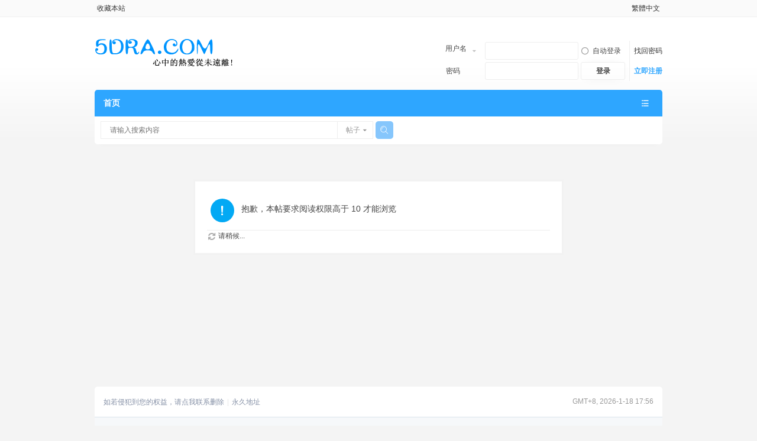

--- FILE ---
content_type: text/html; charset=gbk
request_url: https://www.5dra.com/thread-8532-3-1.html
body_size: 3161
content:
<!DOCTYPE html PUBLIC "-//W3C//DTD XHTML 1.0 Transitional//EN" "http://www.w3.org/TR/xhtml1/DTD/xhtml1-transitional.dtd">
<html xmlns="http://www.w3.org/1999/xhtml">
<head>
<meta http-equiv="Content-Type" content="text/html; charset=gbk" />
<title>提示信息-5DRA.COM </title>
<link href="https://www.5dra.com/thread-8532-1-1.html" rel="canonical" />
<meta name="keywords" content="" />
<meta name="description" content=",5DRA.COM" />
<meta name="generator" content="Discuz! X3.4" />
<meta name="author" content="Discuz! Team and Comsenz UI Team" />
<meta name="copyright" content="Discuz!" />
<meta name="MSSmartTagsPreventParsing" content="True" />
<meta http-equiv="MSThemeCompatible" content="Yes" />
<base href="https://www.5dra.com/" /><link rel="stylesheet" type="text/css" href="data/cache/style_5_common.css?JzU" /><link rel="stylesheet" type="text/css" href="data/cache/style_5_forum_viewthread.css?JzU" /><script type="text/javascript">var STYLEID = '5', STATICURL = 'static/', IMGDIR = 'static/image/common', VERHASH = 'JzU', charset = 'gbk', discuz_uid = '0', cookiepre = 'WP26_2132_', cookiedomain = '', cookiepath = '/', showusercard = '1', attackevasive = '0', disallowfloat = 'newthread', creditnotice = '1|经验|,2|金币|,3|宝石|', defaultstyle = '', REPORTURL = 'aHR0cHM6Ly93d3cuNWRyYS5jb20vdGhyZWFkLTg1MzItMy0xLmh0bWw=', SITEURL = 'https://www.5dra.com/', JSPATH = 'data/cache/', CSSPATH = 'data/cache/style_', DYNAMICURL = '';</script>
<script src="data/cache/common.js?JzU" type="text/javascript"></script>
<meta name="application-name" content="5DRA.COM" />
<meta name="msapplication-tooltip" content="5DRA.COM" />
<meta name="msapplication-task" content="name=首页;action-uri=https://www.5dra.com/forum.php;icon-uri=https://www.5dra.com/static/image/common/bbs.ico" />
<script src="data/cache/forum.js?JzU" type="text/javascript"></script>

</head>

<body id="nv_forum" class="pg_viewthread jm_jane" onkeydown="if(event.keyCode==27) return false;">
<div id="append_parent"></div><div id="ajaxwaitid"></div>
<div id="toptb" class="cl">
<div class="wp">
<div class="z"><a href="https://www.5dra.com/"  onclick="addFavorite(this.href, '5DRA.COM');return false;">收藏本站</a></div>
<div class="y">
<a id="switchblind" href="javascript:;" onclick="toggleBlind(this)" title="开启辅助访问" class="switchblind">开启辅助访问</a>
<span class="pipe">|</span><a id="GB_BIG">繁體中文</a><script type="text/javascript">
var defaultEncoding = "2";
var translateDelay = "50";
var cookieDomain = "https://www.5dra.com/";
var msgToTraditionalChinese = "繁體中文";
var msgToSimplifiedChinese = "简体中文";
var translateButtonId = "GB_BIG";
</Script>
<script src="source/plugin/dsu_jf_paul/GB_BIG.js" type="text/javascript"></script>
<script type="text/javascript">translateInitilization();</Script></div>
</div>
</div>

<div id="hd">
<div class="wp">
<div class="hdc cl"><h2><a href="./" title="5DRA.COM">
<!-- <img src="template/jvmao_jane/images/logo.png" alt="5DRA.COM" border="0" /> -->
<img src="static/image/common/logo.png" alt="5DRA.COM" border="0">
</a>
</h2><script src="data/cache/logging.js?JzU" type="text/javascript"></script>
<form method="post" autocomplete="off" id="lsform" action="member.php?mod=logging&amp;action=login&amp;loginsubmit=yes&amp;infloat=yes&amp;lssubmit=yes" onsubmit="return lsSubmit();">
<div class="fastlg cl">
<span id="return_ls" style="display:none"></span>
<div class="y pns">
<table cellspacing="0" cellpadding="0">
<tr>
<td>
<span class="ftid">
<select name="fastloginfield" id="ls_fastloginfield" width="40" tabindex="900">
<option value="username">用户名</option>
<option value="email">Email</option>
</select>
</span>
<script type="text/javascript">simulateSelect('ls_fastloginfield')</script>
</td>
<td><input type="text" name="username" id="ls_username" autocomplete="off" class="px vm" tabindex="901" /></td>
<td class="fastlg_l"><label for="ls_cookietime"><input type="checkbox" name="cookietime" id="ls_cookietime" class="pc" value="2592000" tabindex="903" />自动登录</label></td>
<td>&nbsp;<a href="javascript:;" onclick="showWindow('login', 'member.php?mod=logging&action=login&viewlostpw=1')">找回密码</a></td>
</tr>
<tr>
<td><label for="ls_password" class="z psw_w">密码</label></td>
<td><input type="password" name="password" id="ls_password" class="px vm" autocomplete="off" tabindex="902" /></td>
<td class="fastlg_l"><button type="submit" class="pn vm" tabindex="904" style="width: 75px;"><em>登录</em></button></td>
<td>&nbsp;<a href="member.php?mod=register" class="xi2 xw1">立即注册</a></td>
</tr>
</table>
<input type="hidden" name="formhash" value="19de16d2" />
<input type="hidden" name="quickforward" value="yes" />
<input type="hidden" name="handlekey" value="ls" />
</div>
</div>
</form>

</div>

<div id="nv">
<a href="javascript:;" id="qmenu" title="快捷导航" onmouseover="delayShow(this, function () {showMenu({'ctrlid':'qmenu','pos':'34!','ctrlclass':'a','duration':2});showForummenu(43);})"></a>
<ul><li id="mn_N486d" ><a href="https://www.5dra.com" hidefocus="true"  >首页</a></li></ul>
</div>
<ul class="p_pop h_pop" id="plugin_menu" style="display: none">  <li><a href="dsu_paulsign-sign.html" id="mn_plink_sign">每日签到</a></li>
 </ul>
<div id="mu" class="cl">
</div><div id="scbar" class="cl">
<form id="scbar_form" method="post" autocomplete="off" onsubmit="searchFocus($('scbar_txt'))" action="search.php?searchsubmit=yes" target="_blank">
<input type="hidden" name="mod" id="scbar_mod" value="search" />
<input type="hidden" name="formhash" value="19de16d2" />
<input type="hidden" name="srchtype" value="title" />
<input type="hidden" name="srhfid" value="43" />
<input type="hidden" name="srhlocality" value="forum::viewthread" />
<table cellspacing="0" cellpadding="0">
<tr>
<td class="scbar_icon_td"></td>
<td class="scbar_txt_td"><input type="text" name="srchtxt" id="scbar_txt" value="请输入搜索内容" autocomplete="off" x-webkit-speech speech /></td>
<td class="scbar_type_td"><a href="javascript:;" id="scbar_type" class="xg1" onclick="showMenu(this.id)" hidefocus="true">搜索</a></td>
<td class="scbar_btn_td"><button type="submit" name="searchsubmit" id="scbar_btn" sc="1" class="pn pnc" value="true"><strong class="xi2">搜索</strong></button></td>
<td class="scbar_hot_td">
<div id="scbar_hot">
</div>
</td>
</tr>
</table>
</form>
</div>
<ul id="scbar_type_menu" class="p_pop" style="display: none;"><li><a href="javascript:;" rel="curforum" fid="43" >本版</a></li><li><a href="javascript:;" rel="forum" class="curtype">帖子</a></li><li><a href="javascript:;" rel="user">用户</a></li></ul>
<script type="text/javascript">
initSearchmenu('scbar', '');
</script>
</div>
</div>


<div id="wp" class="wp">
<div id="ct" class="wp cl w">
<div class="nfl" id="main_succeed" style="display: none">
<div class="f_c altw">
<div class="alert_right">
<p id="succeedmessage"></p>
<p id="succeedlocation" class="alert_btnleft"></p>
<p class="alert_btnleft"><a id="succeedmessage_href">如果您的浏览器没有自动跳转，请点击此链接</a></p>
</div>
</div>
</div>
<div class="nfl" id="main_message">
<div class="f_c altw">
<div id="messagetext" class="alert_info">
<p>抱歉，本帖要求阅读权限高于 10 才能浏览</p>
</div>
<div id="messagelogin"></div>
<script type="text/javascript">ajaxget('member.php?mod=logging&action=login&infloat=yes&frommessage', 'messagelogin');</script>
</div>
</div>
</div>	</div>
<div id="ft" class="wp">
<div id="flk">
<p class="ft_nav" >
<a href="thread-7651-1-1.html" >如若侵犯到您的权益，请点我联系删除</a><a href="http://www.5dra.top/" >永久地址</a>				
</p>
<p class="ft_time">
GMT+8, 2026-1-18 17:56
<span id="debuginfo">
Processed in 0.052102 second(s), 8 queries
.
</span>
</p>
</div>
<div id="frt">
<p>
<span>
 &copy; 2026 <a href="https://www.5dra.com" target="_blank">5DRA.COM</a>
</span>

<span>
</span>
</p>
</div></div>
<script src="home.php?mod=misc&ac=sendmail&rand=1768730201" type="text/javascript"></script>

<div id="scrolltop">
<span><a href="forum.php?mod=post&amp;action=reply&amp;fid=43&amp;tid=8532&amp;extra=page%3D1&amp;page=" onclick="showWindow('reply', this.href)" class="replyfast" title="快速回复"><b>快速回复</b></a></span>
<span hidefocus="true"><a title="返回顶部" onclick="window.scrollTo('0','0')" class="scrolltopa" ><b>返回顶部</b></a></span>
<span>
<a href="forum-43-1.html" hidefocus="true" class="returnlist" title="返回列表"><b>返回列表</b></a>
</span>
</div>
<script type="text/javascript">_attachEvent(window, 'scroll', function () { showTopLink(); });checkBlind();</script>
</body>
</html>


--- FILE ---
content_type: text/css
request_url: https://www.5dra.com/data/cache/style_5_common.css?JzU
body_size: 37044
content:
*{word-wrap:break-word;}body{background:#F4F4F4;}body,input,button,select,textarea{font:12px/1.5 Helvetica Neue,Helvetica,PingFang SC,Hiragino Sans GB,'Microsoft Yahei','Simsun';color:#444;}textarea{resize:none;}body,ul,ol,li,dl,dd,p,h1,h2,h3,h4,h5,h6,form,fieldset,.pr,.pc{margin:0;padding:0;}table{empty-cells:show;border-collapse:collapse;}caption,th{text-align:left;font-weight:400;}ul li,.xl li{list-style:none;}h1,h2,h3,h4,h5,h6{font-size:1em;}em,cite,i{font-style:normal;}a{color:#333;text-decoration:none;}a:hover{text-decoration:underline;}a img{border:none;}label{cursor:pointer;}.z{float:left;}.y{float:right;}.cl:after{content:".";display:block;height:0;clear:both;visibility:hidden;}.cl{zoom:1;}.hidefocus{outline:none;}hr{display:block;clear:both;*margin-top:-8px !important;*margin-bottom:-8px !important;}.mn hr,.sd hr{margin:0 10px;}.area hr{margin-left:0 !important;margin-right:0 !important;}hr.l{height:1px;border:none;background:#CDCDCD;color:#CDCDCD;}hr.l2{height:2px;}hr.l3{height:3px;}hr.da{height:0;border:none;border-top:1px dashed #CDCDCD;background:transparent;color:transparent;}hr.bk{margin-bottom:10px !important;*margin-bottom:2px !important;height:0;border:none;border-top:1px solid #FFF;background:transparent;color:transparent;}.n .sd hr.bk{border-top-color:#F9F9F9;}hr.m0{margin-left:0;margin-right:0;}.wx,.ph{font-family:'Microsoft YaHei','Hiragino Sans GB','STHeiti',Tahoma,'SimHei',sans-serif;font-weight:100;} .ph{font-size:20px;} .mt{padding:10px 0;font-size:16px;} .pipe{margin:0 5px;color:#CCC;}.xs0{font-family:Arial;font-size:0.83em;-webkit-text-size-adjust:none;}.xs1{font-size:12px !important;}.xs2{font-size:14px !important;}.xs3{font-size:16px !important;}.xg1,.xg1 a{color:#999 !important;}.xg1 .xi2{color:#2EA6FF !important;}.xg2{color:#666;}.xi1,.onerror{color:#F26C4F;}.xi2,.xi2 a,.xi3 a{color:#2EA6FF;}.xw0{font-weight:400;}.xw1{font-weight:700;}.bbda{border-bottom:1px dashed #CDCDCD;}.btda{border-top:1px dashed #CDCDCD;}.bbs{border-bottom:1px solid #CDCDCD !important;}.bts{border-top:1px dashed #CDCDCD !important;}.bw0{border:none !important;}.bw0_all,.bw0_all th,.bw0_all td{border:none !important;}.bg0_c{background-color:transparent !important;}.bg0_i{background-image:none !important;}.bg0_all{background:none !important;}.ntc_l{padding:5px 10px;background:#FEFEE9;}.ntc_l .d{width:20px;height:20px;background:url(https://www.5dra.com/static/image/common/op.png) no-repeat 0 0;line-height:9999px;overflow:hidden;}.ntc_l .d:hover{background-position:0 -20px;}.brs,.avt img,.oshr{-moz-border-radius:5px;-webkit-border-radius:5px;border-radius:5px;}.brm{-moz-border-radius:10px;-webkit-border-radius:10px;border-radius:10px;}.brw{-moz-border-radius:20px;-webkit-border-radius:20px;border-radius:20px;}.mtn{margin-top:5px !important;}.mbn{margin-bottom:5px !important;}.mtm{margin-top:10px !important;}.mbm{margin-bottom:10px !important;}.mtw{margin-top:20px !important;}.mbw{margin-bottom:20px !important;}.ptn{padding-top:5px !important;}.pbn{padding-bottom:5px !important;}.ptm{padding-top:10px !important;}.pbm{padding-bottom:10px !important;}.ptw{padding-top:20px !important;}.pbw{padding-bottom:20px !important;}.avt img{padding:2px;width:48px;height:48px;background:#FFF;border:1px solid;border-color:#F2F2F2 #CDCDCD #CDCDCD #F2F2F2;}.avtm img{width:120px;height:auto;}.avts img{width:24px;height:24px;vertical-align:middle;}.emp{padding:20px 10px;}.emp a{color:#2EA6FF;text-decoration:underline !important;}.vm{vertical-align:middle;}.vm *{vertical-align:middle;}.hm{text-align:center;}.alt,.alt th,.alt td{background-color:#F2F2F2;}.notice{clear:both;margin:5px 0;padding:3px 5px 3px 20px;background:url(https://www.5dra.com/static/image/common/notice.gif) no-repeat 2px 6px;}#ajaxwaitid{display:none;position:absolute;right:0;top:0;z-index:1;padding:0 5px;background:#D00;color:#FFF;}.showmenu{padding-right:16px;background:url(https://www.5dra.com/static/image/common/arrwd.gif) no-repeat 100% 50%;cursor:pointer;white-space:nowrap;}#um .showmenu{margin-right:-5px;}.cur1{cursor:pointer;}.ie6 .sec .p_pop{white-space:expression(this.offsetWidth >= 220 ? 'normal':'nowrap');width:expression(this.offsetWidth >= 220 ? 200:'auto');} .rq{color:red;}.px,.pt,.ps,select{border:1px solid;border-color:#eee #eee;background:#FFF url(https://www.5dra.com/static/image/common/px.png) repeat-x 0 0;color:;}.px,.pt{padding:2px 4px;line-height:17px;}.px{height:17px;}.pxs{width:30px !important;}.fdiy .tfm .px,.fdiy .tfm .pt{width:auto;}.p_fre{width:auto !important;}.er{border-color:#F66 #FFBDB9 #FFBDB9 #F66;background-color:#FDF4F4;background-image:url(https://www.5dra.com/static/image/common/px_e.png);}.pt{overflow-y:auto;}div.pt{height:100px;line-height:100px;}.ps,select{padding:2px 2px 2px 1px;}.pts{vertical-align:top;overflow:hidden;}.cmt .pts{width:60%;}button::-moz-focus-inner{border:0;padding:0;}.pn{vertical-align:middle;overflow:hidden;margin-right:3px;padding:0;height:23px;border:1px solid #999;background:#E5E5E5 url(https://www.5dra.com/static/image/common/pn.png) repeat-x 0 0;cursor:pointer;-moz-box-shadow:0 1px 0 #E5E5E5;-webkit-box-shadow:0 1px 0 #E5E5E5;box-shadow:0 1px 0 #E5E5E5;}.pn:active{background-position:0 -23px;}.ie6 .pn{overflow-x:visible;width:0;}.pn em,.pn span,.pn strong{padding:0 10px;line-height:21px;}.pn em,.pn strong{font-weight:700;}.ie7 .pn em,.ie7 .pn span,.ie7 .pn strong{padding:0 5px;line-height:18px;}a.pn{height:21px;line-height:21px;color:#444 !important;}a.pn:hover{text-decoration:none;}.ie6 a.pn{width:auto;}.ie6 a.pn em,.ie6 a.pn span,.ie6 a.pn strong{display:block;}.ie7 a.pn em,.ie7 a.pn span,.ie7 a.pn strong{line-height:21px;}.pnc,a.pnc{border-color:#235994;background-color:#06C;background-position:0 -48px;color:#FFF !important;}.pnc:active{background-position:0 -71px;}.pnpost .pn{height:26px;}.pr,.pc{vertical-align:middle;margin:0 5px 1px 0;padding:0;}.ie6 .pr,.ie6 .pc,.ie7 .pr,.ie7 .pc{margin-right:2px;}.lb{margin-right:20px;}.pns .px{}.pns .pn{}.ftid{float:left;margin-right:6px;}.ftid select{float:left;height:23px;}.ftid a{display:block;overflow:hidden;padding:0 17px 0 4px;height:21px;line-height:21px;text-decoration:none !important;font-size:12px;font-weight:400;color:#444 !important;border:1px solid;border-color:#eee #eee;background:#FFF url(https://www.5dra.com/static/image/common/newarow.gif) no-repeat 100% 0;}.ftid a:hover,.ftid a:focus{background-position:100% -23px;}.ftid select{width:94px;}.sslt a{width:54px;}.sslt select{width:60px;}.sltm{padding:5px 11px 5px 10px;border:1px solid #eee;background-color:#FFF;text-align:left;}.sltm li{padding:2px 0;color:#666;cursor:pointer;}.sltm li:hover{color:#2EA6FF;}.sltm li.current{color:#F26C4F;} .oshr{float:right;margin-left:5px;padding:0 5px 0 22px;border:1px solid;border-color:#CCC #A9A9A9 #A9A9A9 #CCC;background:#FFF url(https://www.5dra.com/static/image/common/oshr.png) no-repeat 5px 50%;}.oshr:hover{text-decoration:none;} .ofav{background-image:url(https://www.5dra.com/static/image/common/fav.gif);} .oivt{background-image:url(https://www.5dra.com/static/image/common/activitysmall.gif);}.tfm{width:100%;}.tfm caption,.tfm th,.tfm td{vertical-align:top;padding:7px 0;}.tfm caption h2{font-size:16px;}.vt th,.vt td{vertical-align:top;}.tfm th{padding-top:9px;padding-right:5px;width:130px;}.tfm th .rq{float:right;font-size:14px;}.tfm .pt,.tfm .px{margin-right:3px;width:330px;}.tfm .c,.tfm .tedt,.m_c .tfm .tedt{width:338px;}.tfm .d{clear:both;margin:5px 0;color:#999;}.tfm .d em{margin-left:5px;color:red;}.tfm .d strong{margin-left:5px;}.tfm .d a{color:#2EA6FF;}.tfm .p{text-align:right;}.tfm .pcl label{display:block;padding:0 2px 5px;}.tfm .pcl .pc{margin-right:5px;padding:0;}.tfm .l th,.tfm .l td{padding-top:0;padding-bottom:0;}.bn .tfm caption,.bn .tfm th,.bn .tfm td{padding-top:5px;padding-bottom:5px;}.pbt{margin-bottom:10px;}.ie6 .pbt .ftid a,.ie7 .pbt .ftid a{margin-top:1px;}#custominfo.mtn{margin-bottom:-5px;}.altw{width:350px;}.altw .fltc{margin-bottom:0;padding:8px;}.alert_right,.alert_error,.alert_info{padding:6px 0 6px 58px;min-height:40px;height:auto !important;height:40px;line-height:160%;background:url(https://www.5dra.com/static/image/common/right.gif) no-repeat 8px 8px;font-size:14px;}.alert_error{background-image:url(https://www.5dra.com/static/image/common/error.gif);}.alert_error a{font-weight:700;color:#2EA6FF;}.alert_info{background-image:url(https://www.5dra.com/static/image/common/info.gif);}.alert_btnleft{margin-top:8px;}.alert_btn{margin-top:20px;text-align:center;}.alert_act{margin-top:20px;padding-left:58px;}.pbnv{float:left;white-space:nowrap;overflow:hidden;width:400px;padding:7px 0;}.pbl{overflow:hidden;margin:9px 0;width:621px;border-width:1px 0 1px 1px;border-style:solid;border-color:#CCC;background:#FFF;}.pbl li{float:left;overflow-x:hidden;overflow-y:auto;padding:5px;width:196px;height:300px;border-right:1px solid #CCC;}.pbl p{height:25px;line-height:25px;}.pbl a{display:block;white-space:nowrap;overflow:hidden;padding:0 4px;text-decoration:none;color:#2EA6FF;border:solid #FFF;border-width:1px 0;}.pbl a:hover{text-decoration:none;background-color:#F3F3F3;}.pbl .highlightlink{color:#08C;}.pbls a,.pbls a:hover{background-color:#EEE;color:#666;font-weight:700;}.pbsb{background:url(https://www.5dra.com/static/image/common/arrow.gif) right -33px no-repeat;} .wp{margin:0 auto;width:960px;}#wp .wp{width:auto;}#toptb{min-width:960px;border-bottom:1px solid #CDCDCD;background:#F2F2F2;line-height:28px;}#toptb a{float:left;padding:0 4px;height:28px;}#toptb a.showmenu{padding-right:15px;}#toptb a.hover{background-color:#FFF;}#toptb .pipe{float:left;display:none;}#hd{border-bottom:0 solid #C2D5E3;}#hd .wp{padding:10px 0 0;}.hdc{min-height:70px;}.ie6 .hdc{height:70px;}#hd h2{padding:0 20px 8px 0;float:left;}#space #hd h2{margin-top:0;}#hd .fastlg{padding-top:10px;}#scbar{overflow:hidden;height:42px;line-height:42px;border-top:1px solid #FFF;border-bottom:1px solid #E9EFF5;background:#E8EFF5;}.scbar_icon_td{width:21px;background:url(https://www.5dra.com/static/image/common/search.png) no-repeat 0 -50px;}.scbar_txt_td,.scbar_type_td{background:url(https://www.5dra.com/static/image/common/search.png) repeat-x 0 -93px;}#scbar_txt{width:400px;border:1px solid #FFF;outline:none;}.scbar_narrow #scbar_txt{width:260px;}.scbar_btn_td{width:38px;background:url(https://www.5dra.com/static/image/common/search.png) no-repeat 8px -142px;}#scbar_btn{margin:0;padding:0;border:none;background:transparent none;box-shadow:none;}#scbar_btn strong{line-height:84px;}.scbar_type_td{width:61px;background:url(https://www.5dra.com/static/image/common/search.png) no-repeat 0 -193px;}#scbar_type{display:block;padding-left:10px;text-align:left;text-decoration:none;}#scbar_type_menu{margin-top:-8px;}#scbar_hot{padding-left:8px;height:45px;overflow:hidden;}#scbar_hot strong,#scbar_hot a{float:left;margin-right:8px;white-space:nowrap;}#nv{overflow:hidden;height:33px;background:#2EA6FF;}#nv li{float:left;padding-right:1px;height:33px;line-height:33px;background:url(https://www.5dra.com/static/image/common/nv_a.png) no-repeat 100% 0;font-weight:700;font-size:14px;}.ie_all #nv li{line-height:36px;}.ie6 #nv li{line-height:33px;}#nv li a{float:left;padding:0 15px;height:33px;}#nv li a{color:#FFFFFF;}#nv li span{display:none;}#nv li.a{margin-left:-1px;background:#86C6FC;}#nv li.a a{color:#FFFFFF;}#nv li a:hover{background:url(https://www.5dra.com/static/image/common/nv_a.png) no-repeat 50% -66px;}#nv li.hover a:hover,#nv li.hover a{background:url(https://www.5dra.com/static/image/common/nv_a.png) no-repeat 50% -99px;}#mu{position:relative;z-index:1;}.ie6 #mu,.ie7 #mu{line-height:0;font-size:0;}#mu ul{background:url(https://www.5dra.com/static/image/common/mu_bg.png) no-repeat 0 100%;line-height:22px;z-index:2;font-size:12px;}#mu li{float:left;height:32px}#mu a{float:left;display:inline;margin:5px 6px;padding:0 10px;white-space:nowrap;}#mu a:hover{margin:4px 5px;border:1px solid #C2D5E3;background:#eeeeee;color:#2EA6FF;text-decoration:none;}.floatmu{position:absolute;left:0;top:0;}#um{padding-top:10px;padding-right:60px;_padding-right:54px;line-height:2.3;zoom:1;}#um,#um a{color:#444;}#um p{text-align:right;}#um .avt{display:inline;margin-right:-60px;}.vwmy{padding-left:16px;background:url(https://www.5dra.com/static/image/common/user_online.gif) no-repeat 0 2px;}.vwmy.qq{background:url(https://www.5dra.com/static/image/common/connect_qq.gif) no-repeat scroll 0 0;padding-left:20px;}#um .new,.topnav .new,.sch .new,#toptb .new{padding-left:20px;background-repeat:no-repeat;background-position:0 50%;color:#2EA6FF;font-weight:700;}#myprompt.new{background-image:url(https://www.5dra.com/static/image/common/notice.gif);background-position:3px 50%;}#pm_ntc.new{background-image:url(https://www.5dra.com/static/image/common/new_pm.gif);}#task_ntc{background-image:url(https://www.5dra.com/static/image/feed/task.gif);}#um .pipe{margin:0 5px 0 0;}#extcreditmenu,#g_upmine{margin-right:2px !important;padding-top:3px;padding-bottom:3px;padding-left:10px;}#g_upmine{margin-right:1px !important;border:1px solid transparent;}.ie6 #g_upmine{border:0;}#extcreditmenu.a,#g_upmine.a{position:relative;z-index:302;margin-right:1px !important;border:1px solid;border-color:#eee;border-bottom:none;background-color:#FFF;}#extcreditmenu_menu,#g_upmine_menu{margin-top:-1px;width:auto;}#extcreditmenu_menu li{float:none;display:block;padding-left:5px !important;padding-right:1em !important;}#g_upmine_menu li{float:none;display:block;padding-left:5px !important;}#g_upmine_menu ul.extg li{padding-left:0px !important;}#qmenu{float:right;display:inline;margin:5px 8px 0;padding-right:10px;width:103px;height:24px;background:url(https://www.5dra.com/static/image/common/qmenu.png) no-repeat 0 0;line-height:24px;text-align:center;color:#2EA6FF;font-weight:700;overflow:hidden;}#qmenu:hover{text-decoration:none;}#qmenu.a{position:relative;z-index:302;background-position:0 -27px;}#qmenu_menu{margin-top:-2px;padding:20px 5px 10px;width:610px;border-color:#DCE4EB;}#qmenu_menu ul.nav li{float:left;}.ie6 #qmenu_menu ul.nav li{clear:none !important;width:auto !important;}#qmenu_menu ul.nav a{margin-bottom:10px;padding:47px 0 0;width:60px;border:none;border-radius:4px;background:url(https://www.5dra.com/static/image/common/noicon.gif) no-repeat 50% 5px;text-align:center;}#qmenu_menu ul.nav a:hover{background-color:#eeeeee;color:#2EA6FF;text-shadow:none;}#shortcut{position:relative;display:none;height:30px;line-height:30px;background-color:#3A83F1;color:white;text-align:center;}#shortcuttip{padding:2px 8px;background:url(https://www.5dra.com/static/image/common/search.gif) repeat-x 0 -1px;border-radius:3px;color:#3A83F1;font-weight:700;}#shortcutcloseid{position:absolute;right:8px;top:8px;display:block;width:12px;height:12px;background:url(https://www.5dra.com/static/image/common/close.gif) no-repeat 0 -12px;text-indent:-999em;}#mn_userapp .icon_down{background:url(https://www.5dra.com/static/image/common/arr_w.gif) no-repeat 50% 50%;display:inline-block;width:12px;height:12px;overflow:hidden;margin-left:3px;}.ie6 #mn_userapp .icon_down{height:24px;vertical-align:middle;}#nv li.a .icon_down{background:url(https://www.5dra.com/static/image/common/arr_w.gif) no-repeat  50% 50%;display:inline-block;width:12px;height:12px;overflow:hidden;margin-left:3px;}.ie6 #nv li.a .icon_down{height:24px;vertical-align:middle;}#mn_userapp_menu{clear:left;min-height:210px;min-width:630px;}.ie6 #mn_userapp_menu{height:210px;width:630px;}#mn_userapp_menu ul.mrec{float:left;width:182px;padding-right:5px;border-right:1px dotted #eee;}#mn_userapp_menu ul.uused{float:left;width:273px;}.ie6 #mn_userapp_menu ul.mrec,.ie7 #mn_userapp_menu ul.mrec{width:182px;padding:0 5px 0 0;}#mn_userapp_menu ul.mrec li,#mn_userapp_menu ul.uused li{float:left;display:inline;padding:3px;width:85px;text-align:center;overflow:hidden;}.ie6 #mn_userapp_menu ul.mrec li,.ie6 #mn_userapp_menu ul.uused li{float:left !important;clear:none;}#mn_userapp_menu ul.mrec li img,#mn_userapp_menu ul.uused li img{width:75px;height:75px;}#mn_userapp_menu ul.mrec li a,#mn_userapp_menu ul.uused li a{border-bottom:0;}#mn_userapp_menu ul.adv{position:absolute;top:0;right:0;padding:10px;height:198px;width:140px;border-left:1px solid #EBEBEB;background:#F5F5F5;text-align:left;zoom:1;}#mn_userapp_menu ul.mrec li{position:relative;}.ie6 #mn_userapp_menu ul.adv li{clear:none;}#mn_userapp_menu .icon_hotapp{position:absolute;right:8px;bottom:25px;display:inline-block;width:16px;height:16px;background:#F00;color:#FFF;}#mn_userapp_menu .icon_myapp a{float:left;display:inline-block;border-bottom:0;padding:0;margin-bottom:10px;width:66px;height:51px;background:url(https://www.5dra.com/static/image/common/app.png) no-repeat 0 0;line-height:2000px;overflow:hidden;clear:none;}#mn_userapp_menu .icon_appcenter a{float:right;margin-left:7px;background-position:0 -51px;}.ie6 #mn_userapp_menu .icon_myapp a{margin-bottom:0px;}.ie6 #mn_userapp_menu .icon_myapp,.ie6 #mn_userapp_menu .icon_appcenter{float:left;width:66px;}#mn_userapp_menu .ad_img img{width:140px;height:100px;}#mn_userapp_menu .ad_img a{padding:0;line-height:26px;border-bottom:0;}#mn_userapp_menu .ad_img a:hover{background:none;}#ct{min-height:300px;}.ie6 #ct{height:300px;}.mn{overflow:hidden;}.ct1{border:1px solid #eee;border-top:none;}.ct2 .mn{float:left;width:730px;margin-bottom:1em;}.ct2 .sd{float:right;width:220px;overflow:hidden;_overflow-y:visible;}.appl{float:left;overflow:hidden;margin-bottom:10px;padding:6px 10px;width:117px;}.ct2_a,.ct3_a{border:1px solid #eee;background:#FFFFFF}.ct2_a_r{border:none;background-image:none;}.ct2_a h1.mt{display:none;}.ct2_a .tb{margin-top:3px;}.ct2_a .mn{float:right;width:810px;}.ct2_a .mn{display:inline;margin-right:10px;padding-top:10px;width:800px;}#nv_userapp .ct2_a .mn,.ct2_a_r .mn{margin-right:0;width:810px;}.ct3_a .mn{float:left;margin-left:20px;width:565px;}.ct3_a .sd{float:right;width:220px;}#nv_home .ct3_a .sd .bm{margin-right:10px;border:none;}#nv_home .ct3_a .sd .bm_c{padding:10px 0;}.mw{width:100%;float:none;}.mnw{clear:both;border-top:1px solid #CCC;}.mnh{width:643px;background:#F2F2F2;margin-bottom:0;}#ft{padding:10px 0 50px;border-top:1px solid #CDCDCD;line-height:1.8;color:#666;}#flk{text-align:right;}#flk img{vertical-align:middle;}#scrolltop{visibility:hidden;position:fixed;bottom:100px;display:block;margin:-30px 0 0 2px;width:40px;background:#f4f4f4;border:1px #cdcdcd solid;border-radius:3px;border-top:0;cursor:pointer;}#scrolltop:hover{text-decoration:none;}.ie6 #scrolltop{position:absolute;bottom:auto;}#scrolltop a{display:block;width:30px;height:24px;padding:3px 5px;line-height:12px;text-align:center;color:#787878;text-decoration:none;background:url(https://www.5dra.com/static/image/common/scrolltop.png) no-repeat 0 0;border-top:1px #cdcdcd solid;}a.scrolltopa:hover{background-position:-40px 0px !important;}a.replyfast{background-position:0 -30px !important;}a.replyfast:hover{background-position:-40px -30px !important;}a.returnlist,a.returnboard{background-position:0 -60px !important;}a.returnlist:hover,a.returnboard:hover{background-position:-40px -60px !important;}#scrolltop a b{visibility:hidden;font-weight:normal;}#nv_home #ft,.pg_announcement #ft,.pg_modcp #ft,.pg_portalcp #ft,.pg_ranklist #ft,#nv_userapp #ft{border-top:none;}.bm,.bn{margin-bottom:10px;}.bm{border:1px solid #CDCDCD;background:#FFF;}.bm_c{padding:10px;}.drag{}.bm_h .o{float:right;width:30px;}.bm_h .o img{float:right;margin-top:8px;cursor:pointer;}.bm_h .i{padding-left:10px;}.bm_h .pn{margin-top:4px;}.bm_h{padding:0 10px;height:31px;border-top:1px solid #FFF;border-bottom:1px solid #f3f3f3;background:#F2F2F2;line-height:31px;white-space:nowrap;overflow:hidden;}.bmw{border:1px solid #CDCDCD;}.bmw .bm_h{border-top-color:#FFF;border-right:1px solid #FFF;border-bottom-color:#f3f3f3;border-left:1px solid #FFF;background:#eeeeee;}.bmw .bm_h a{color:#2EA6FF;}.bml .bm_h{padding-top:5px;border:none;background:transparent;}.bml .bm_c{padding-top:0;}.bmn{padding:7px 10px;border-color:#C2D5E3;background:#eeeeee;}.fl{border:1px solid #CDCDCD;border-top:none;background:#FFF;}.fl .bm{margin-bottom:0;border:none;}.fl .bm_h{border-width:1px 0;border-color:#C2D5E3;;}.fl .bm_c,#online .bm_c,.lk .bm_c{padding-top:0;padding-bottom:0;}.bm2 .bm2_b{float:left;width:49%;border:1px solid #CDCDCD;}.bm2 .bm2_b_y{float:right;}.bw0{background:transparent;}.bw{padding:0 15px;}#pt{margin:2px 0;height:29px;border:none;background:transparent;line-height:29px;}#pt .z{padding-right:10px;}#pt .z a,#pt .z em,#pt .z span{float:left;height:29px;}#pt .z em{width:20px;background:url(https://www.5dra.com/static/image/common/pt_item.png) no-repeat 3px 10px;line-height:200px;overflow:hidden;}.nvhm{width:16px;background:url(https://www.5dra.com/static/image/common/search.png) no-repeat 0 0;line-height:200px;overflow:hidden;}.ie_all #pt .z em{background-position:3px 9px;}.ie_all .nvhm{background-position:0 -1px;}#uhd{padding-top:10px;border:1px solid #CCC;border-bottom:none;background:#eeeeee;}#uhd .tb a{border-width:1px 0;border-top-color:#eeeeee;border-bottom-color:#eee;}#uhd .tb .a a{border:1px solid #CCC;border-bottom-color:#FFF;}.ie6 #uhd .tb .a{position:relative;}#uhd .mn{float:right;margin-right:15px;margin-bottom:-30px;width:auto;line-height:28px;}#uhd .mn a{padding:2px 0 2px 20px;background:no-repeat 0 50%;color:#666;}#uhd .mn a:hover{color:#2EA6FF;}#uhd .mn .addflw a{background-image:url(https://www.5dra.com/static/image/common/flw_ico.png);}#uhd .mn .addf a{background-image:url(https://www.5dra.com/static/image/feed/friend.gif);}#uhd .mn .pm2 a{background-image:url(https://www.5dra.com/static/image/common/pmto.gif);}#uhd .h{padding-left:75px;}#uhd .avt{display:inline;float:left;margin-left:-65px;}#uhd .mt{padding-bottom:0;}#uhd .flw_hd{float:right;width:260px;margin-right:10px;margin-bottom:-30px;}#uhd .tns th,#uhd .tns td{padding-left:20px;text-align:left;}#uhd .flw_hd .o{padding-left:20px;}.tns{padding:10px 0;}.tns table{width:100%;}.tns th,.tns td{text-align:center;font-size:12px;}.sd .tns th,.sd .tns td{width:110px !important;}.tns th{border-right:1px solid #CCC;}.tns th p,.tns td p{font-size:14px;margin:0;}.pls .tns{padding:0 10px 10px;}.pls .tns th p,.pls .tns td p{font-size:12px;margin:0;}.ih .icn{float:left;width:60px;}.ih dl{margin-left:60px;}.ih dt{font-size:14px;font-weight:700;}.ih dd{padding-bottom:1em;}.ih dd strong{margin:0 2em 0 4px;color:#C00;}.tb{margin-top:10px;padding-left:5px;line-height:30px;border-bottom:1px solid #CDCDCD;}.tb li{float:left;margin:0 3px -1px 0;}.ie6 .tb .a,.ie6 .tb .current{position:relative;}.tb a{display:block;padding:0 10px;border:1px solid #CDCDCD;background:#eeeeee;}.tb .a a,.tb .current a{border-bottom-color:#FFF;background:#FFF;font-weight:700;}.tb a:hover{text-decoration:none;}.tb .y{float:right;margin-right:0;}.tb .y a{border:none;background:transparent;}.tb .o{margin:1px 4px 0 2px;border:1px solid #235994;}.tb .o,.tb .o a{height:23px;line-height:23px;background:#06C url(https://www.5dra.com/static/image/common/pn.png) repeat-x 0 -48px;}.tb .o a{padding:0 15px;border:none;font-weight:700;color:#FFF;}.ie6 .tb .o a{float:left;}.tb_h{margin:0;padding:0;background-color:#eeeeee;}.tb_h li{margin-right:0;}.tb_h a{border-top:none;border-left:none;}.tb_h .o{margin-top:2px;}.tb_s{margin-top:0;line-height:26px;}.tbmu{padding:8px 10px 8px 0;border-bottom:1px dashed #CDCDCD;}.tbmu a{color:#2EA6FF;}.tbmu .a{color:#333;font-weight:700;}.tbms{padding:10px 10px 10px 26px;border:1px dashed #FF9A9A;background:url(https://www.5dra.com/static/image/common/notice.gif) no-repeat 10px 50%;}.tbms_r{background-image:url(https://www.5dra.com/static/image/common/data_valid.gif);}.tbx{margin:10px 0;}.tbx span{margin-right:10px;cursor:pointer;}.tbx .a{padding:3px 5px;border:solid #999;border-width:0 1px 1px 0;background:#F2F2F2 url(https://www.5dra.com/static/image/common/thead.png) repeat-x 0 -20px;}.tbx strong{color:#F26C4F;}.obn{border-bottom:1px solid #CDCDCD;}.obn select{width:100%;margin-bottom:5px;} .a_h{padding-top:5px;} .a_mu{border:solid #CDCDCD;border-width:0 1px 1px;background:#F2F2F2;} .a_f{margin:5px auto;} .a_b{float:right;margin:0 0 5px 5px;} .a_t{margin-bottom:10px;}.a_t table{width:100%;}.a_t td{padding:4px 15px;border:1px solid #CDCDCD;} .a_pr{float:right;overflow:hidden;}.a_pt,.a_pb{background:url(https://www.5dra.com/static/image/common/ad.gif) no-repeat 0 50%;margin-bottom:6px;padding-left:20px;zoom:1;} .a_fl,.a_fr{float:right;position:fixed;top:350px;z-index:100;}.a_fl{left:0;}.a_fr{right:0;text-align:right;}* html .a_fl,* html .a_fr{position:absolute;top:expression(offsetParent.scrollTop+350);} .a_cb{top:20px}* html .a_cb{top:expression(offsetParent.scrollTop+20);} .a_af{float:left;margin-right:10px;margin-bottom:10px;} .a_cn{position:fixed;right:10px;bottom:10px;z-index:300;}* html .a_cn{position:absolute;top:expression(offsetParent.scrollTop+document.documentElement.clientHeight-this.offsetHeight);}.a_cn .close{text-align:right;}.a_h,.a_mu,.a_c,.a_p,.a_f,.a_t{text-align:center;}.xl li{margin:2px 0;}.xl em{float:right;padding-left:5px;}.xl em,.xl em a{color:#999;}.xl label,.xl label a{color:#C00;}.xl1 li{height:1.5em;overflow:hidden;}.xl1_elp{float:left;width:100%;white-space:nowrap;overflow:hidden;text-overflow:ellipsis;}.xl2 li{float:left;margin:2px 0;padding:0;width:50%;height:1.5em;overflow:hidden;}.xl ol,ol.xl{background:url(https://www.5dra.com/static/image/common/sortnum.png) no-repeat 0 3px;line-height:21px;}.xl ol li,ol.xl li{background:none;padding-left:20px;}.xl ol li,ol.xl li{height:21px;}.xld dt{padding:8px 0 5px;font-weight:700;}.xld dd{margin-bottom:8px;}.xld .m{float:left;margin:8px 8px 10px 0;}.xld .atc{float:right;margin-left:20px;}.ie8 .xld .atc{max-width:86px;}.xld .atc img{padding:2px;max-width:80px;max-height:80px;border:1px solid #CCC;background:#FFF;}.ie6 .xld .atc img{width:expression(this.width > 80 && this.width>=this.height ? 80:true);height:expression(this.height > 80 && this.width<=this.height ? 80:true);}.xld a.d,.xl a.d,.attc a.d,.c a.d,.sinf a.d{float:right;width:20px;height:20px;overflow:hidden;line-height:100px;background:url(https://www.5dra.com/static/image/common/op.png) no-repeat 0 -2px;}.attc a.d{float:left;}.xld a.d:hover,.xl a.d:hover,.attc a.d:hover,.c a.d:hover,.sinf a.d:hover{background-position:0 -22px;}.xld a.b{background-position:0 -40px;}.xld a.b:hover{background-position:0 -60px;}.xlda dl{padding-left:65px;}.xlda .m{display:inline;margin:8px 0 8px -65px;}.xlda .avt img{display:block;}.xlda dd img{max-width:550px;}* html .xlda dd img{width:expression(this.width > 550 ? 550:true);}.xlda dd a{color:#2EA6FF;}.xlda dd .hot{color:#F26C4F;}.ml{}.ml li{float:left;padding:0 5px 5px;text-align:center;overflow:hidden;}.ml img{display:block;margin:0 auto;}.ml p,.ml span{display:block;width:100%;height:20px;white-space:nowrap;text-overflow:ellipsis;overflow:hidden;}.ml span,.ml span a{color:#999;}.mls li{padding:0 0 5px;width:66px;}.mls .avt{display:block;margin:0 auto;width:54px;}.mls img{width:48px;height:48px;}.mls p{margin-top:5px;}.mlm li{padding:0 0 5px;width:150px;}.mlm img{width:120px;height:120px;}.mla li{width:140px;height:224px;}.mla1 li{height:150px;}.mla .c{margin:0 auto;width:136px;height:150px;background:url(https://www.5dra.com/static/image/common/gb.gif) no-repeat 0 0;text-align:left;}.mla .a{background-position:0 100%;}.mla .c a{display:block;padding:14px 4px 3px 8px;width:120px;height:120px;overflow:hidden;}.mla img{max-width:120px;max-height:120px;_width:expression(this.width > 120 && this.width>=this.height ? 120:true);_height:expression(this.height > 120 && this.width<=this.height ? 120:true);}.mlp li{width:140px;height:140px;}.mlp .d{padding:0 0 5px;width:150px;height:180px;}.mlp img{padding:2px;max-width:120px;max-height:120px;border:1px solid #CCC;background:#FFF;}* html .mlp img{width:expression(this.width > 120 && this.width>=this.height ? 120:true);height:expression(this.height > 120 && this.width<=this.height ? 120:true);}.gm,.gs,.gol,.god{position:absolute;overflow:hidden;margin:-3px 0 0 -3px;width:60px;height:18px;background:url(https://www.5dra.com/static/image/common/gst.gif) no-repeat 0 0;display:block;}.gs{background-position:0 -18px;}.gol{background-position:0 -36px;}.god{margin:-5px 0px 0px 45px;background:url(https://www.5dra.com/static/image/common/access_disallow.gif) no-repeat 0 0;}.appl ul{margin:3px 0;}.appl li{display:block;height:28px;line-height:28px;white-space:nowrap;word-wrap:normal;font-size:14px;text-overflow:ellipsis;overflow:hidden;}.appl li a{text-decoration:none !important;}.appl img{margin:5px 5px -3px 0;}.appl span{float:right;font-size:12px;}.appl span a{color:#999;}.appl span a:hover{color:#2EA6FF;}.myo li{height:auto;line-height:1.5;}.myo img{margin-bottom:-1px;}.myo a{color:#2EA6FF;}.tbn{margin:-6px -10px 0;}.tbn ul{margin:0;}.tbn li{margin:0 10px;height:33px;border-bottom:1px dashed #CCC;}.tbn li.a{margin:-1px 0 0;padding:0 10px 0 9px;border-top:1px solid #CDCDCD;border-bottom-style:solid;background:#FFF;}.tbn ul a{display:block;height:33px;line-height:33px;}.tbn .mt{padding:10px;}.notice_pm,.notice_mypost,.notice_interactive,.notice_system,.notice_manage,.notice_app{float:left;width:18px;height:14px;background-image:url(https://www.5dra.com/static/image/common/ico_notice.png);margin:11px 5px 5px 0;}.notice_pm{background-position:0 0;}.notice_mypost{background-position:0 -33px;}.notice_interactive{background-position:0 -68px;}.notice_system{background-position:0 -101px;}.notice_manage{background-position:0 -135px;}.notice_app{background-position:0 -169px;}.mg_img{padding:10px;width:76px;height:76px;background:url(https://www.5dra.com/static/image/common/magic_imgbg.gif) no-repeat 0 0;}.lk img{float:left;margin-right:5px;margin-bottom:5px;width:88px;height:31px;}.lk p{color:#666;}.lk .m li{clear:left;padding:0 0 10px 98px;}.lk .m img{display:inline;margin-top:4px;margin-top:1px\9;margin-left:-98px;}.lk .x li{float:left;margin-right:5px;width:88px;height:1.5em;overflow:hidden;}.lk_logo .lk_content{float:left;}.tedt{width:98%;border:1px solid;border-color:#999 #CCC #CCC #999;}.tedt .bar{padding:0 10px 0 0;height:25px;line-height:25px;border-bottom:1px solid #CDCDCD;background:#F2F2F2;}.fpd a{float:left;margin:2px 5px 0 0;width:20px;height:20px;background:url(https://www.5dra.com/static/image/editor/editor.gif) no-repeat;text-indent:-9999px;line-height:20px;overflow:hidden;}.fpd a.fbld{background-position:0 0;}.fpd a.fclr{background-position:-60px 0;}.fpd a.fmg{background-position:0 -20px;}.fpd a.flnk{background-position:-40px -20px;}.fpd a.fqt{background-position:-140px -20px;}.fpd a.fcd{background-position:-120px -20px;}.fpd a.fsml{background-position:-20px -20px;}.fpd a.fat{background-position:-140px 0;}.tedt .area{padding:4px;background:#FFF;zoom:1;}.tedt .pt{width:100%;margin-right:0;padding:0 !important;border:none;background:#FFF none;}.tedt .pt:focus{outline:none;-moz-box-shadow:none;}.m_c .tedt{width:600px;}.sllt{padding:10px 5px 5px !important;}.sllt td{padding:8px;border:none;cursor:pointer;}.sllt_p{*float:left;text-align:right;}.sllt_p a{margin-right:5px;color:#069;text-decoration:underline;}.sl_pv{margin-top:5px;padding:8px;background:#FAFAFA;border:1px solid #CCC;}.ie6 .slg,.ie7 .slg{width:expression(this.parentNode.offsetWidth);}#diy-tg{float:right;padding:0 !important;width:56px;background:url(https://www.5dra.com/static/image/diy/panel-toggle.png) no-repeat 100% 4px;text-indent:-9999px;overflow:hidden;}#diy-tg_menu{position:absolute;margin:-2px 0 0 -1px;padding:6px 0;width:72px;height:48px;line-height:24px;background:url(https://www.5dra.com/static/image/diy/panel-toggle-drop.png) no-repeat 0 0;text-align:center;}#diy-tg_menu a{float:none !important;}#toptb #diy-tg_menu{margin:-7px 0 0 -17px;}#toptb a#sslct,.switchwidth,#toptb a.switchblind{margin-top:5px;padding:0 !important;width:23px;height:18px !important;background:url(https://www.5dra.com/static/image/common/switch_style.png) no-repeat 100% 0;text-indent:-9999px;overflow:hidden;}.switchwidth{background-image:url(https://www.5dra.com/static/image/common/switch_width.png);}.switchwidth:hover{background:url(https://www.5dra.com/static/image/common/switch_width.png) no-repeat 100% -36px;}#sslct_menu{padding:6px 10px 10px;}.sslct_btn{float:left;margin:4px 4px 0 0;width:12px;height:12px;border:1px solid #CDCDCD;cursor:pointer;}.sslct_btn i{float:left;display:inline;margin:1px;width:10px;height:10px;background:#2E80D1;overflow:hidden;font-style:normal;}#toptb a.switchblind{width:10px;background-image:none;}.p_pop,.p_pof,.sllt{padding:4px;border:1px solid;min-width:60px;border-color:#eee;background:#FFF;box-shadow:1px 2px 2px rgba(0,0,0,0.3);}.ie6 .p_pop{width:100px;}.p_pof .p_pop{padding:0;border:none;box-shadow:none;}.p_pof{width:500px;}.p_opt{padding:10px;}.p_pop li{display:inline;}.p_pop a{display:block;padding:3px 5px;border-bottom:1px solid #eeeeee;white-space:nowrap;}.p_pop li:last-child a{border:none;}.ie6 .p_pop li{zoom:1;clear:both;width:100%;}.ie6 .p_pop a{position:relative;}.p_pop a:hover,.p_pop a.a,#sctype_menu .sca{background-color:#eeeeee;color:#2EA6FF;text-decoration:none;}.prompt_news,.prompt_follower,.prompt_news_0,.prompt_follower_0,.ignore_notice,.prompt_concern{float:left;width:18px;height:14px;margin:3px 3px 5px 0;display:inline;background:url(https://www.5dra.com/static/image/common/ico_notice.png) no-repeat 0 0;}.prompt_follower_0{background-position:0 -225px;}.prompt_news{background-image:url(https://www.5dra.com/static/image/common/new_pm.gif);}.prompt_follower{background-position:0 -191px;}.prompt_concern{background-position:0 -258px;}.ignore_notice{background:url(https://www.5dra.com/static/image/common/close.gif) no-repeat 0 0;position:absolute;right:0;top:0;width:12px;height:12px;overflow:hidden;}.p_pop .ignore_noticeli a,.p_pop .ignore_noticeli a:hover,.p_pop .ignore_noticeli a.a{background:none;border-bottom:0;}.p_pop .notice_interactive,.p_pop .notice_system,.p_pop .notice_manage,.p_pop .notice_app,.p_pop .notice_mypost{margin:3px 2px 5px 0;}.ie6 .ignore_notice{display:none;}.blk a,.inlinelist a{display:inline;padding:0;border:none;}.blk a:hover{background:none;color:#333;text-shadow:none;text-decoration:underline;}.inlinelist{padding:5px;}.inlinelist a{float:left;width:5em;height:2em;overflow:hidden;text-align:center;line-height:2em;}.h_pop{min-width:120px;border-top:none;}.p_opt .txt,.p_opt .txtarea{margin:5px 0;}.p_pop .flbc,.p_pof .flbc{margin-right:8px;margin-top:4px;}.t_l,.t_c,.t_r,.m_l,.m_r,.b_l,.b_c,.b_r{overflow:hidden;background:#000;opacity:0.2;filter:alpha(opacity=20);}.t_l,.t_r,.b_l,.b_r{width:8px;height:8px;}.t_c,.b_c{height:8px;}.m_l,.m_r{width:8px;}.t_l{-moz-border-radius:8px 0 0 0;-webkit-border-radius:8px 0 0 0;border-radius:8px 0 0 0;}.t_r{-moz-border-radius:0 8px 0 0;-webkit-border-radius:0 8px 0 0;border-radius:0 8px 0 0;}.b_l{-moz-border-radius:0 0 0 8px;-webkit-border-radius:0 0 0 8px;border-radius:0 0 0 8px;}.b_r{-moz-border-radius:0 0 8px 0;-webkit-border-radius:0 0 8px 0;border-radius:0 0 8px 0;}.m_c{background:#FFF;}.m_c .tb{margin:0 0 10px;padding:0 10px;}.m_c .c{padding:0 10px 10px;}.m_c .o{padding:8px 10px;height:26px;text-align:right;border-top:1px solid #CCC;background:#F2F2F2;}.m_c .el{width:420px;}.m_c .el li{padding:0;border:none;}.flb{padding:10px 10px 8px;height:20px;line-height:20px;}.flb em{float:left;font-size:14px;font-weight:700;color:#2EA6FF;}.flb em a{text-decoration:none;}.flb .needverify{float:left;margin-left:8px;padding-left:13px;width:45px;height:21px;line-height:21px;background:url(https://www.5dra.com/static/image/common/re_unsolved.gif) no-repeat 0 0;font-size:12px;color:#999;font-weight:400;}.flb .onerror,.flb .onright{padding-left:20px;height:auto;line-height:140%;white-space:nowrap;font-size:12px;font-weight:400;}.flb .onerror{background:url(https://www.5dra.com/static/image/common/check_error.gif) no-repeat 0 50%;}.flb .onright{background:url(https://www.5dra.com/static/image/common/check_right.gif) no-repeat 0 50%;color:#666;}.flb span{float:right;color:#999;}.flb span a,.flb strong{float:left;text-decoration:none;margin-left:8px;font-weight:400;color:#333;}.flb span a:hover{color:#999;}.flbc{float:left;width:20px;height:20px;overflow:hidden;text-indent:-9999px;background:url(https://www.5dra.com/static/image/common/cls.gif) no-repeat 0 0;cursor:pointer;}.flbc:hover{background-position:0 -20px;}.floatwrap{overflow:auto;overflow-x:hidden;margin-bottom:10px;height:280px;}.f_c{}.f_c li{list-style:none;}.f_c hr.l{margin:0;}.f_c a{color:#2EA6FF;}.f_c .list{margin:0 auto 10px;width:570px;border-top:3px solid #CDCDCD;}.f_c .list th,.f_c .list td{padding:5px 2px;height:auto;border-bottom:1px dashed #CDCDCD;}.f_c .list .btns th,.f_c .list .btns td{border-bottom:none;}.f_c .th th,.f_c .th td{padding:10px 0;}.f_c .list th{background:none;}.nfl{height:auto !important;height:320px;min-height:320px;}.nfl .f_c{margin:60px auto;padding:20px;width:580px;border:3px solid #F2F2F2;background:#FFF;}.nfl .loginform{height:auto;}.nfl .clause{width:auto;height:auto;}.hasd{}.hasd input{float:left;width:121px;}.hasd input.crl{padding:0;width:20px;height:20px;background:none;border-style:solid;border-color:#eee #eee;border-width:1px 0 1px 1px;}.hasd .spmediuminput{width:115px;}.dpbtn{float:left;overflow:hidden;text-indent:-9999px;width:21px;height:21px;border-width:1px 1px 1px 0;border-style:solid;border-color:#eee #eee;background:#FFF url(https://www.5dra.com/static/image/common/newarow.gif) no-repeat 100% 0;}.dpbtn:hover{background-position:100% -23px;}.hasd label{float:left;}.tpclg h4 a.dpbtn{float:right;border-width:1px;}.tpclg h4{font-weight:400;}.tpclg .pt{margin:5px 0;width:212px;overflow:hidden;}.mark .dt,.mark .tpclg h4{width:270px;}.mark .tpclg .pt{width:260px;}#postbox dd.hasd input{width:99px;margin-right:0;}.colorbox{width:130px !important;}.colorbox input{float:left;margin:2px;padding:0;width:12px;height:12px;border:0;cursor:pointer;}.hrbox{width:500px !important;}.hrbox input{float:left;margin:2px;padding:0;width:495px;height:25px;border:0;cursor:pointer;background:#FFFFFF;}.postbgbox{width:325px !important;}.postbgbox input{float:left;margin:2px;padding:0;width:50px;height:50px;border:1px solid;border-color:#F7F7F7 #EFEFEF #EFEFEF #F7F7F7;cursor:pointer;background:#FFFFFF;}.pm{overflow:hidden;width:400px;}.pm .flb{margin-bottom:0;padding:1px 5px 4px;background:#CCC url(https://www.5dra.com/static/image/common/pm.png) repeat-x 0 -101px;}* html .pm .flb{padding:4px 5px 1px;}.pm .flb em{padding-left:15px;background:url(https://www.5dra.com/static/image/common/pm.png) no-repeat 0 -65px;text-shadow:1px 1px 1px #FFF;color:#333;font-size:12px;}.pm .flbc{background-image:url(https://www.5dra.com/static/image/common/pm.png);}.pm_tac{padding:5px 10px;background:#F2F2F2;}.pm .c{padding:0;background:#F2F2F2;}.pmb{position:relative;padding:20px 20px 0;width:360px;height:280px;overflow:auto;overflow-x:hidden;}.pmb li{position:relative;margin-bottom:10px;}.pmt{overflow:hidden;position:absolute;bottom:0;left:-6px;text-indent:-999px;width:7px;height:7px;background:url(https://www.5dra.com/static/image/common/pm.png) no-repeat -13px -40px;zoom:1;}.pmd{float:left;padding:5px 8px;background:#F0F0F0 url(https://www.5dra.com/static/image/common/pm-bg1.png) repeat-x;border:1px solid;border-color:#E7E7E7 #BBB #999 #E7E7E7;word-wrap:break-word;-moz-box-shadow:2px 2px 4px #DDD;-webkit-box-shadow:2px 2px 4px #DDD;box-shadow:2px 2px 4px #DDD;-moz-border-radius:10px 10px 10px 0;-webkit-border-radius:10px 10px 10px 0;border-radius:10px 10px 10px 0;}.pmd,.pmd img{max-width:292px;}* html .pmd{width:expression(this.offsetWidth > 292 ? 292+'px':'auto');}* html .pmd img{width:expression(this.width > 292 ? 292:true);}.pmd .quote{overflow:hidden;margin:0;padding-left:16px;background:url(https://www.5dra.com/static/image/common/qa.gif) no-repeat 0 0;color:#666;}.pmd .quote blockquote{display:inline;margin:0;padding-right:16px;background:url(https://www.5dra.com/static/image/common/qz.gif) no-repeat 100% 100%;}.pmd .blockcode{overflow:hidden;margin:0;padding:0;background:transparent;color:#666;}.pmd .blockcode code{font-family:Monaco,Consolas,'Lucida Console','Courier New',serif;font-size:12px;line-height:1.8em;}* html .pmd .blockcode code{font-family:'Courier New',serif;}.pmm .pmt{right:-6px;left:auto;background-position:0 -47px;}.pmm .pmd{float:right;background:#FEF5E7 url(https://www.5dra.com/static/image/common/pm-bg2.png) repeat-x;border-color:#FFC68C #F9D4A7 #F3BB65 #DDC4A9;-moz-box-shadow:-2px 2px 4px #DDD;-webkit-box-shadow:-2px 2px 4px #DDD;box-shadow:-2px 2px 4px #DDD;-moz-border-radius:10px 10px 0 10px;-webkit-border-radius:10px 10px 0 10px;border-radius:10px 10px 0 10px;}.pmb h4{text-align:center;}.pmfm{padding:0 15px 15px;}.pmfm .tedt{width:365px;}.pmfm .pt{height:65px;}.pmfm .pn{float:right;}.pma a{margin-right:5px;}.pmo{position:absolute;top:8px;right:10px;overflow:hidden;padding-left:10px;width:130px;height:31px;line-height:24px;line-height :26px\9;background:url(https://www.5dra.com/static/image/common/pn.png) repeat-x 0 -320px;text-shadow:1px 1px 1px #FFF;}.pmo em{display:block;padding:3px 5px 4px 0;background:url(https://www.5dra.com/static/image/common/pn.png) no-repeat 100% -360px;}.pmo a{overflow:hidden;white-space:nowrap;display:block;padding-right:10px;background:url(https://www.5dra.com/static/image/common/pm.png) no-repeat 100% -222px;outline:none;}.pmo .b{background-position:100% -278px;}.pmfl{position:absolute;top:35px;right:10px;z-index:200;width:138px;border:solid #CCC;border-width:0 1px 1px;background:#FFF;}.pmfl .s,.pmfl .o{padding:5px;border-bottom:1px solid #CCC;background:#F2F2F2;}.pmfl .o{border-bottom-color:#FFF;}.pmfl .s .px{padding-left:20px;width:101px;background:#FFF url(https://www.5dra.com/static/image/common/pm.png) no-repeat 0 -160px;}.pmfl .o .ps{width:100%;}.pmfl ul{overflow:auto;overflow-x:hidden;width:138px;height:306px;}.pmfl li{padding:5px;height:24px;}.pmfl .avt{float:left;width:29px;height:29px;}.pmfl .avt img{padding:0;width:24px;height:24px;border:none;}.pmfl .newpm img{margin:1px 0 0 1px;}.pmfl p{overflow:hidden;white-space:nowrap;width:78px;}.pmfl p .a{color:red;}.pmfl p .ol{color:#333;}.pmfl strong{color:#000;}.rfm{margin:0 auto;width:760px;border-bottom:1px dotted #CDCDCD;}.rfm a{color:#2EA6FF;}.rfm .rq{}.rfm th,.rfm td{padding:10px 2px;vertical-align:top;line-height:24px;}.rfm .tipwide{padding-top:0;}.rfm th{padding-right:10px;width:10em;text-align:right;}.rfm .px{width:220px;}.rfm .px:focus{border-color:#2EA6FF;background:#FFF;}.rfm .p_tip{position:absolute;z-index:2;display:none;padding-left:10px;width:390px;background:#FFF;color:#666;font-style:normal;}.rfm .p_chk{position:absolute;z-index:1;padding-left:10px;width:390px;color:red;font-weight:700;font-family:Helvetica Neue,Helvetica,PingFang SC,Hiragino Sans GB,'Microsoft Yahei','Simsun';}.rfm #emailmore{position:absolute;}.p_right{background:url(https://www.5dra.com/static/image/common/check_right.gif) no-repeat 10px 12px;width:30px;}#returnmessage4{display:none;padding:10px 0;border-bottom:1px solid #CDCDCD;background:#FFE;text-align:center;font-weight:700;}#returnmessage4.onerror{display:block;}.rfm .l{margin:0;}.blr .c{padding:0 10px 10px;}.login_slct a{margin-right:-8px;padding-right:16px;background:url(https://www.5dra.com/static/image/common/arrwd.gif) no-repeat 100% 50%;}.fwin .rfm,.nfl .f_c .rfm{width:500px;}.fwin .rfm th,.fwin .rfm td,.nfl .f_c .rfm th,.nfl .f_c .rfm td{padding:6px 2px;}.fwin .loginb button{margin-left:11.3em;}.nfl .f_c .loginb button{margin-left:12em;}.passlevel{padding-left:70px;background:url(https://www.5dra.com/static/image/common/passlevel.png) no-repeat 0 5px;}.passlevel1{background-position:0 -35px;}.passlevel2{background-position:0 -75px;}.passlevel3{background-position:0 -115px;}.blr{width:580px;margin:20px auto 30px;}.m_c .blr{margin:0 auto;}.lgfm{font:12px/1.5 Helvetica Neue,Helvetica,PingFang SC,Hiragino Sans GB,'Microsoft Yahei','Simsun';float:left;margin-bottom:10px;*margin-bottom:-10px;padding:20px 0;width:280px;border-right:1px solid #CCC;}.rgs{margin-bottom:10px;}.lgfm label,.lgfm p,.reginfo{clear:both;overflow:hidden;display:block;margin-bottom:10px;line-height:22px;}.reginfo label{display:inline;}.reg_c{float:left;width:200px;}.lgfm .txt,.lgfm .px{padding:2px 4px;height:16px;border:1px solid;border-color:#eee #eee;background-image:none;}.lgfm .txt,.lgfm .px,.lgfm .pt{width:170px;}.lgfm .ftid a,.lgfm .ftid a:hover{height:20px;background-position:100% -1px;border-color:#eee #eee;}.fsb{clear:both;margin-top:8px;padding:10px;}.fsb .z{padding-top:5px;}.m_c .fsb{background:#F2F2F2;border-top:1px solid #CCC;}.fsb .pns{margin-right:8px;}.lgfm em,.fsb em{float:left;width:60px;}.fsb .pnr{*margin-top:4px;}.nlf .txt{width:230px;}.brls{overflow:auto;margin-bottom:10px;width:470px;height:240px;}.sipt{float:none;margin:0 0 10px;width:234px;height:20px;background-color:#FFF;border:1px solid;border-color:#eee #eee;clear:left;}.sipt a{float:left;width:54px;border:none;}.sipt a:hover,.sipt a:focus{border:none;}.sipt .txt{float:left;width:154px;border:none;outline:none;background:#FFF;}.sltp{float:none;margin:10px 0;clear:both;}.sltp a,.sltp a:hover,.sltp a:focus{height:20px;line-height:20px;border-color:#EEE;background-color:transparent;background-position:100% -1px;color:#069 !important;}.sltp a:hover,.sltp a:focus{background-position:100% -24px;}.lpsw label{float:left;padding-left:4px;width:61px;line-height:150%;}.clck,.sipt .clck{background:#FFF url(https://www.5dra.com/static/image/common/clck.gif) no-repeat 98% 50%;}.lgf{float:left;overflow:visible;margin:47px 25px 10px 40px;}.lgf h4{margin-bottom:10px;font-weight:400;font-size:14px;}.lgf a{color:#2EA6FF;}.minf{margin-top:23px;}#messagelogin{margin-top:5px;border-top:1px solid #CDCDCD;}#messagelogin .flb{padding-left:0;}#messagelogin .blr{margin:0;}#messagelogin .lgfm{padding-top:0;}#messagelogin .minf{margin-top:0;}#messagelogin .fsb{padding:0;}.fastlg{line-height:24px;}.fastlg td{padding:2px 0 2px 4px;}.fastlg_fm{margin-right:5px;padding-right:5px;border-right:1px solid #CDCDCD;}#ls_fastloginfield_ctrl{line-height:20px;border:none;background-color:transparent;background-position:100% -1px;}#ls_fastloginfield_ctrl:hover{background-position:100% -24px;}.psw_w{padding-left:5px;}.fastlg_l{padding-right:4px !important;border-right:1px solid #eeeeee;}.poke{margin-bottom:10px;}.poke li{float:left;margin:0 1% 5px 0;width:32%;height:22px;}.poke img{vertical-align:middle;}.dt{border-top:1px solid #CDCDCD;width:100%;}.dt th{background:#F2F2F2;}.dt td,.dt th{padding:7px 4px;border-bottom:1px solid #CDCDCD;}.dt .c{width:50px;}.tdat{width:100%;border:1px solid #CDCDCD;}.tdat th,.tdat td{padding:4px 5px;border:1px solid #CDCDCD;}.um{margin-bottom:1em;padding-bottom:1em;border-bottom:1px dashed #CDCDCD;clear:left;}.umh{margin-bottom:10px;overflow:hidden;}.umh h2,.umh h3{clear:left;font-size:14px;float:left;background:#FFF url(https://www.5dra.com/static/image/common/arrow.gif) no-repeat right 6px;padding-right:14px;cursor:pointer;}.schfaq h3{background:none;cursor:default;}.umh h3 a{color:#666;}.umh h3 span{font-size:12px;font-weight:400;color:#666;}.umh h2 em,.umh h3 em{margin-left:8px;font-size:12px;color:#999;font-weight:400;}.umh_act{float:right;}.umh .umh_cb{display:none;}.umh .umh_ext{display:block;}.umn{background:url(https://www.5dra.com/static/image/common/dash.gif) repeat-x 0 10px;clear:left;}.umn h3{background:#FFF url(https://www.5dra.com/static/image/common/arrow.gif) no-repeat right -35px;font-size:14px;}.umn .umh_cb{display:block;background-color:#FFF;color:#666;cursor:pointer;}.umn .umh_ext{display:none;}.lum{}.lum h2{font-size:14px;}.lum ul{padding:1em 0 1em 2em;margin-bottom:1em;border-bottom:1px dashed #CDCDCD;}.lum ul li{padding:0.2em 0;}.pgs{}.pgs #newspecial,.pgs #newspecialtmp,.pgs #post_reply,.pgs #post_replytmp{float:left;margin-right:5px;}.pg{float:right;}.pg,.pgb{line-height:26px;}.pg a,.pg strong,.pgb a,.pg label{float:left;display:inline;margin-left:4px;padding:0 8px;height:26px;border:1px solid;border-color:#C2D5E3;background-color:#FFF;background-repeat:no-repeat;color:#333;overflow:hidden;text-decoration:none;}.pg a.nxt,.pgb a{padding:0 10px;}.pg a:hover,.pgb a:hover{border-color:#2EA6FF;color:#2EA6FF;}.pg a.nxt{padding-right:25px;background-image:url(https://www.5dra.com/static/image/common/arw_r.gif);background-position:90% 50%;}.pg a.prev{background-image:url(https://www.5dra.com/static/image/common/arw_l.gif);background-position:50% 50%;}.pg strong{background-color:#eeeeee;}.pgb a{padding-left:25px;background-image:url(https://www.5dra.com/static/image/common/arw_l.gif);background-position:10px 50%;}.pg label{cursor:text;}.ie6 .pg label{padding-top:3px;height:23px;}.pg label .px{padding:0;width:25px;height:16px;line-height:16px;}#pgt .pg,#pgt .pgb{margin-top:5px;}.bac{margin:0;padding:0;width:70px;height:30px;line-height:30px;color:#333;overflow:hidden;text-decoration:none;background:url(https://www.5dra.com/static/image/common/pg_arw.png) no-repeat 0 0;text-align:center;text-indent:-7px;display:block;}#psd .bn .mbn input,#postbox input{margin-right:4px;}#postbox .mbn,#psd .mbn{height:1.6em;line-height:1.6em;}.popupcredit{}.pc_l,.pc_c,.pc_inner,.pc_r{width:29px;height:56px;line-height:56px;background:url(https://www.5dra.com/static/image/common/popupcredit_bg.gif) no-repeat 0 0;}.pc_c{width:200px;background-position:0 -56px;background-repeat:repeat-x;}.pc_inner{white-space:nowrap;text-align:center;width:auto;background-position:50% -112px;}.pc_inner i{margin-right:10px;font-size:12px;font-style:normal;color:#FFF;font-weight:400;}.pc_inner span{margin-right:15px;color:#FFEA97;font-size:14px;font-weight:700;}* html .pc_inner span{display:inline-block;}.pc_inner span a{color:#FFEA97;text-decoration:underline;}.pc_inner span em{color:#FFF;font-size:18px;font-weight:400;}.pc_inner span u{font-size:10px;text-decoration:none;}.pc_inner span em.desc{color:#930;}.pc_btn img{opacity:0.5;}.pc_btn:hover img{opacity:1;}.pc_r{background-position:-30px 0;}.popuptext .pc_l,.popuptext .pc_c,.popuptext .pc_inner,.popuptext .pc_r{background:url(https://www.5dra.com/static/image/common/popuptext_bg.gif) no-repeat 0 0;}.popuptext .pc_c{width:200px;background-position:0 -56px;background-repeat:repeat-x;}.popuptext .pc_inner{white-space:nowrap;text-align:center;width:auto;background-position:50% -112px;}.popuptext .pc_r{background-position:-30px 0;}#fjump_menu{padding:7px 0 10px 10px;}#fjump_menu .sch{position:absolute;top:6px;right:10px;}.jump_bdl{overflow:hidden;}.jump_bdl li{float:left;overflow-x:hidden;overflow-y:auto;margin-right:10px;padding:5px;width:178px;height:300px;border:1px solid #eee;background:#FFF;}.ie6 .jump_bdl li{clear:none !important;float:left !important;width:178px !important;}.bdl_title li{float:left;margin-right:9px;padding:0 1px;width:189px;height:33px;line-height:23px;font-weight:700;}.bdl_title .px{width:80px;}.jump_bdl p{overflow:hidden;height:25px;line-height:25px;}.jump_bdl .sub{text-indent:1em;}.jump_bdl .child{text-indent:2em;}.jump_bdl a{display:block;position:static !important;padding:0 4px;text-decoration:none;color:#444;}.jump_bdl .a a,.jump_bdl .a a:hover{background-color:#eeeeee;}.mgcmn{width:100px;}.mgcmn a{padding-left:25px;line-height:16px !important;}.mgcmn img{position:absolute;margin-left:-20px;}.cmen{overflow:hidden;width:63px;}.cmen a{overflow:hidden;float:left;width:20px;height:20px;}.focus{position:fixed;right:10px;bottom:0;z-index:300;overflow:hidden;width:270px;background:#FFF;}* html .focus{position:absolute;top:expression(offsetParent.scrollTop+document.documentElement.clientHeight-this.offsetHeight);}.fctrl{margin-left:10px;font-weight:400;}.fctrl img{margin-bottom:-4px;}.fctrl em{display:inline-block;}.focus .m img{width:60px;height:60px;}.focus dt{padding-top:0;}.m_c .sec .secq{display:block;margin:5px 0 10px;}.reason_slct{}.reason_slct .reasonselect{height:4.3em;overflow:scroll !important;overflow-x:auto !important;}.reason_slct .reasonselect li{white-space:nowrap;}.reason_slct .pt,.reason_slct .px{width:25.2em !important;}.reasonarea{height:5.8em;}.reason_slct .reasonselect:hover{height:auto;}.filebtn{position:relative;margin:0 auto;width:60px;overflow:hidden;}.filebtn .pf{position:absolute;right:0;height:23px;opacity:0;filter:alpha(opacity=0);}.upfile{width:220px;}.uploadform{padding:0 10px;border:1px dashed #CDCDCD;background:#F2F2F2;}.progressWrapper{overflow:hidden;width:100%;}.progressContainer{overflow:hidden;margin:5px;padding:4px;border:solid 1px #E8E8E8;background-color:#F7F7F7;}.message{overflow:hidden;margin:1em 0;padding:10px 20px;border:solid 1px #FD9;background-color:#FFC;}.red{border:solid 1px #B50000;background-color:#FFEBEB;}.green{border:solid 1px #DDF0DD;background-color:#EBFFEB;}.blue{border:solid 1px #CEE2F2;background-color:#F0F5FF;}.progressName{overflow:hidden;white-space:nowrap;width:323px;height:18px;text-align:left;font-weight:700;color:#555;}.progressBarInProgress,.progressBarComplete,.progressBarError{clear:both;margin-top:2px;width:0;height:2px;background-color:blue;font-size:0;}.progressBarComplete{visibility:hidden;width:100%;background-color:green;}.progressBarError{visibility:hidden;width:100%;background-color:red;}.progressBarStatus{white-space:nowrap;margin-top:2px;width:337px;text-align:left;}a.progressCancel{display:block;float:right;width:14px;height:14px;background:url(https://www.5dra.com/static/image/common/cancelbutton.gif) no-repeat -14px 0;font-size:0;}a.progressCancel:hover{background-position:0 0;}.swfupload{vertical-align:top;}.frame,.frame-tab{margin-bottom:10px;border:1px solid #eee;background:#FFF;}.title{padding:0 10px;height:32px;font-size:14px;font-weight:700;line-height:32px;overflow:hidden;}.frame-title,.frametitle,.tab-title{background:#F2F2F2 url(https://www.5dra.com/static/image/common/title.png) repeat-x 0 100%;}.frame-1-1-l,.frame-1-1-1-l,.frame-1-1-1-c,.frame-2-1-l,.frame-1-2-l,.frame-3-1-l,.frame-1-3-l{float:left;}.frame-1-1-r,.frame-1-1-1-r,.frame-2-1-r,.frame-1-2-r,.frame-3-1-r,.frame-1-3-r{float:right;}.frame-1-1-l,.frame-1-1-r{width:49.9%}.frame-1-1-1-l,.frame-1-1-1-c,.frame-1-1-1-r,.frame-2-1-r,.frame-1-2-l{width:33.3%;}.frame-2-1-l,.frame-1-2-r{width:66.6%;}.frame-3-1-l,.frame-1-3-r{width:74.9%;}.frame-3-1-r,.frame-1-3-l{width:24.9%;}.frame .mn{margin-bottom:0;}.frame .sd{min-height:0;_height:auto;}.frame-1-1 .col-r{float:right;width:49.9%;}.frame-1-1 .col-l{float:left;width:49.9%;}.frame-1-2 .mn,.frame-1-2 .col-r,.frame .frame-1-2 .mn,.frame .frame-1-2 .col-r{float:right;width:66.6%;}.frame-1-2 .sd,.frame-1-2 .col-l,.frame .frame-1-2 .sd,.frame .frame-1-2 .col-l{float:left;width:33.3%;}.frame-2-1 .mn,.frame-2-1 .col-l,.frame .frame-2-1 .mn,.frame .frame-2-1 .col-l{float:left;width:66.6%;}.frame-2-1 .sd,.frame-2-1 .col-r,.frame .frame-2-1 .sd,.frame .frame-2-1 .col-r{float:right;width:33.3%;}.frame-1-3 .mn,.frame-1-3 .col-r,.frame .frame-1-3 .mn,.frame .frame-1-3 .col-r{float:right;width:74.9%;}.frame-1-3 .sd,.frame-1-3 .col-l,.frame .frame-1-3 .sd,.frame .frame-1-3 .col-l{float:left;width:24.9%;}.frame-3-1 .mn,.frame-3-1 .col-l,.frame .frame-3-1 .mn,.frame .frame-3-1 .col-l{float:left;width:74.9%;}.frame-3-1 .sd,.frame-3-1 .col-r,.frame .frame-3-1 .sd,.frame .frame-3-1 .col-r{float:right;width:24.9%}.frame-1-1-1 .col-l{float:left;width:33.3%;}.frame-1-1-1 .col-c{float:left;width:33.3%;}.frame-1-1-1 .col-r{float:right;width:33.3%;}.frame .frame-1-1-1 .col-l,.frame .frame-1-1-1 .col-c,.frame .frame-1-1-1 .col-r{padding:0;width:33%;}.frame .frame-1-1 .col-l,.frame .frame-1-1 .col-r{width:49.9%;}.frame .title .titletext,.block .title .titletext{float:left;}.frame-tab .tab-title .titletext{float:left;margin:0 10px;}.tab-title{padding:0;width:100% !important;border:none;}.frame-tab .tb{margin-top:0;padding-left:15px;line-height:32px;border:none;}.frame-tab .tb li{margin:0;margin-left:-1px;font-weight:400;}.frame-tab .tb li,.frame-tab .tb li a{-moz-border-radius:0;-webkit-border-radius:0;border-radius:0;border-top:none;background:transparent none;}* html .frame-tab .tb li a{float:left;}.frame-tab .tb .a a{background:#FFF;font-weight:700;}.frame-tab .tb-c{padding:10px 16px;}.block{margin:10px 10px 0;}.frame-1-2 .sd .block,.col-l .block,.frame-2-1 .mn .block,.frame-1-1-1 .col-c .block,.frame-1-3 .sd .block,.frame-3-1 .mn .block{margin-right:10px;}.frame-1-2 .mn .block,.col-r .block,.frame-2-1 .sd .block,.frame-1-1-1 .col-c .block,.frame-1-3 .mn .block,.frame-3-1 .sd .block{margin-left:10px;}body#space .block{margin:0 5px 10px;}.temp{margin:1px;}#ct .frame{margin:0;border:none;}.bx{border:none;}.bx .frame-1-1-1{background:transparent url(https://www.5dra.com/static/image/common/vline2.png) repeat-y 320px 0;}.bx .frame-2-1{background:transparent url(https://www.5dra.com/static/image/common/vline.png) repeat-y 645px 0;}.drag .block .title{margin-bottom:0;padding-left:0;font-size:14px;font-weight:700;}#ct .sd .block{margin:0;}.block .xl1 ul li{padding-left:10px;background:url(https://www.5dra.com/static/image/common/dot.gif) no-repeat 0 50%;}.ie_all .block .xl1 ul li{background-position:0 6px;}.xfs{border-top:none;}.xfs .frame-title,.xfs .frametitle,.xfs .tab-title{border:none;background:transparent url(https://www.5dra.com/static/image/common/mu.png) repeat-x 0 0;}.xfs .frame-title,.xfs .frametitle,.xfs .tab-title,.xfs .frame-title a,.xfs .frametitle a,.xfs .tab-title a{color:#FFF !important;}.xfs .tb li a{height:32px;border:none !important;}.xfs .tb .a a{background:transparent url(https://www.5dra.com/static/image/common/mu.png) no-repeat 50% -165px;}.xfs_1{border-color:#2267B5;}.xfs_1 .frame-title,.xfs_1 .frametitle,.xfs_1 .tab-title{background-color:#2267B5;background-position:0 0;}.xfs_1 .tb .a a{background-position:50% -66px;}.xfs_2{border-color:#A90000;}.xfs_2 .frame-title,.xfs_2 .frametitle,.xfs_2 .tab-title{background-color:#A90000;background-position:0 -99px;}.xfs_2 .tb .a a{background-position:50% -165px;}.xfs_3{border-color:#006C6C;}.xfs_3 .frame-title,.xfs_3 .frametitle,.xfs_3 .tab-title{background-color:#006C6C;background-position:0 -198px;}.xfs_3 .tb .a a{background-position:50% -264px;}.xfs_4{border-color:#EC5A00;}.xfs_4 .frame-title,.xfs_4 .frametitle,.xfs_4 .tab-title{background-color:#EC5A00;background-position:0 -297px;}.xfs_4 .tb .a a{background-position:50% -363px;}.xfs_5{border-color:#6F099E;}.xfs_5 .frame-title,.xfs_5 .frametitle,.xfs_5 .tab-title{background-color:#6F099E;background-position:0 -396px;}.xfs_5 .tb .a a{background-position:50% -462px;}.xfs_nbd{border:none;}.xfs_nbd .block{margin-top:0;margin-bottom:10px;}.xfs_nbd .col-l .block,.xfs_nbd .frame-1-1-l .block,.xfs_nbd .frame-2-1-l .block,.xfs_nbd .frame-1-2-l .block,.xfs_nbd .frame-3-1-l .block,.xfs_nbd .frame-1-3-l .block,.xfs_nbd .frame-1-1-1-l .block{margin-left:0;}.xfs_nbd .sd .block,.xfs_nbd .col-r .block,.xfs_nbd .frame-1-1-r .block,.xfs_nbd .frame-2-1-r .block,.xfs_nbd .frame-1-2-r .block,.xfs_nbd .frame-3-1-r .block,.xfs_nbd .frame-1-3-r .block,.xfs_nbd .frame-1-1-1-r .block{margin-right:0;}.xbs{background:no-repeat 0 100%;}.xbs .title{padding-left:0;padding-right:10px;background:no-repeat 100% 0;}.xbs .titletext{float:left;padding-left:10px;background:no-repeat 0 0;}.xbs .dxb_bc{padding-bottom:6px;background:transparent no-repeat 100% 100%;}.xbs .module,.xbs .portal_block_summary{padding:10px 10px 4px;border-style:solid;border-width:0 1px;}.xbs_1{border:1px solid #CCC;}.xbs_1 .title{padding:0 10px;height:31px;border-bottom:1px solid #CCC;background:url(https://www.5dra.com/static/image/common/thead.png) repeat-x 0 0;line-height:31px;}.xbs_1 .title,.xbs_1 .title a{color:#666 !important;}.xbs_1 .dxb_bc{padding:9px 10px;}.xbs_2{background-image:url(https://www.5dra.com/static/image/diy/bs_2_ft.png);}.xbs_2 .title,.xbs_2 .titletext{background-image:url(https://www.5dra.com/static/image/diy/bs_2_hd.png);}.xbs_2 .title,.xbs_2 .title a{color:#F60 !important;}.xbs_2 .dxb_bc{background-image:url(https://www.5dra.com/static/image/diy/bs_2_ft_r.png);}.xbs_2 .module,.xbs_2 .portal_block_summary{border-color:#E0E0E0;}.xbs_3{background-image:url(https://www.5dra.com/static/image/diy/bs_3_ft.png);}.xbs_3 .title,.xbs_3 .titletext{background-image:url(https://www.5dra.com/static/image/diy/bs_3_hd.png);}.xbs_3 .title,.xbs_3 .title a{color:#FFF !important;}.xbs_3 .dxb_bc{background-image:url(https://www.5dra.com/static/image/diy/bs_3_ft_r.png);}.xbs_3 .module,.xbs_3 .portal_block_summary{border-color:#B2B2B2;background-color:#F1F1F1;}.xbs_4{background-image:url(https://www.5dra.com/static/image/diy/bs_4_ft.png);}.xbs_4 .title,.xbs_4 .titletext{background-image:url(https://www.5dra.com/static/image/diy/bs_4_hd.png);}.xbs_4 .title,.xbs_4 .title a{color:#FFF !important;}.xbs_4 .dxb_bc{background-image:url(https://www.5dra.com/static/image/diy/bs_4_ft_r.png);}.xbs_4 .module,.xbs_4 .portal_block_summary{border-color:#B2B2B2;}.xbs_5{background-image:url(https://www.5dra.com/static/image/diy/bs_5_ft.png);}.xbs_5 .title{padding:0 10px;height:30px;border:1px solid;border-color:#F08C3B #F08C3B #DDD;background:url(https://www.5dra.com/static/image/diy/bs_5_hd.png) repeat-x 0 0;line-height:30px;}.xbs_5 .title,.xbs_5 .title a{color:#BC4A2D !important;}.xbs_5 .dxb_bc{padding-bottom:10px;background-image:url(https://www.5dra.com/static/image/diy/bs_5_ft_r.png);}.xbs_5 .module,.xbs_5 .portal_block_summary{padding:10px 10px 0;border-color:#F08C3B;}.xbs_6{background-image:url(https://www.5dra.com/static/image/diy/bs_6_ft.png);}.xbs_6 .title,.xbs_6 .titletext{background-image:url(https://www.5dra.com/static/image/diy/bs_6_hd.png);line-height:24px;}.xbs_6 .titletext{height:32px;}.xbs_6 .title,.xbs_6 .title a{color:#FFF !important;}.xbs_6 .dxb_bc{background-image:url(https://www.5dra.com/static/image/diy/bs_6_ft_r.png);}.xbs_6 .module,.xbs_6 .portal_block_summary{border-color:#4B85A0;}.xbs_7{background-image:url(https://www.5dra.com/static/image/diy/bs_7_ft.png);}.xbs_7 .title,.xbs_7 .titletext{background-image:url(https://www.5dra.com/static/image/diy/bs_7_hd.png);}.xbs_7 .title,.xbs_7 .title a{color:#444 !important;}.xbs_7 .dxb_bc{background-image:url(https://www.5dra.com/static/image/diy/bs_7_ft_r.png);}.xbs_7 .module,.xbs_7 .portal_block_summary{border-color:#E5E5E5;}.fcs{font-size:12px;}.fcs dt,.fcs dd{margin:0;padding:0;}.fcs dt{font-size:18px;font-weight:100;}.fcs dd,.fcs dd a{color:#666;}.slideblock{position:relative;}.slideshow{clear:both;}.slideshow li{position:relative;overflow:hidden;}.slideshow span.title{position:absolute;bottom:0;left:0;margin-bottom:0;width:100%;height:32px;line-height:32px;font-size:14px;text-indent:10px;}.slideshow span.title,.slidebar li{background:rgba(0,0,0,0.3);filter:progid:DXImageTransform.Microsoft.gradient(startColorstr = #30000000,endColorstr = #30000000);color:#FFF;overflow:hidden;}.slidebar li{float:left;margin-right:1px;width:20px;height:20px;line-height:20px;text-align:center;font-size:10px;cursor:pointer;}.slidebar li.on{background:rgba(255,255,255,0.5);filter:progid:DXImageTransform.Microsoft.gradient(startColorstr = #50FFFFFF,endColorstr = #50FFFFFF);color:#000;font-weight:700;}.cl_frame_bm{margin:0 !important;border:0 !important;}.cl_block_bm{margin:0 !important;border:0 !important;}.cl_block_bm .dxb_bc{margin:0 !important;}.b_poll dt{padding-left:20px;background:url(https://www.5dra.com/static/image/common/pollsmall.gif) no-repeat 0 9px;}.b_poll dd li{padding:0 0 4px 20px;}.b_poll dd li .pc{float:left;margin:4px 0 0 -20px;}.b_debate{}.b_debate dt{padding-left:20px;background:url(https://www.5dra.com/static/image/common/debatesmall.gif) no-repeat 0 10px;}.b_debate .chart{position:relative;margin:8px auto;padding:0;width:279px;height:78px;background:url(https://www.5dra.com/static/image/common/p_debate_chart.png) no-repeat 0 0;}.b_debate .chart strong{position:absolute;top:25px;width:80px;font-size:14px;text-align:center;}.b_debate .chart .debater2{right:0;}.b_debate .chart1,.b_debate .chart2{position:absolute;left:80px;bottom:0;width:40px;background:url(https://www.5dra.com/static/image/common/p_debate_chart.png) no-repeat 0 -78px;}.b_debate .chart2{left:159px;background-position:100% -78px;}.b_debate p{height:1.5em;overflow:hidden;}.b_hstab td{padding:5px 0;border-bottom:1px solid #CDCDCD;}.tip{position:absolute;padding:10px;width:260px;border:1px solid #B1B1B1;background:#FEFEE9;}.tip_1,.tip_2{margin-top:8px;}.tip_3,.tip_4{margin-top:-8px;}.tip_horn{position:absolute;width:11px;height:6px;overflow:hidden;}.tip_1 .tip_horn{left:5px;top:-6px;background:url(https://www.5dra.com/static/image/common/tip_top.png);}.tip_2 .tip_horn{right:5px;top:-6px;background:url(https://www.5dra.com/static/image/common/tip_top.png);}.tip_3 .tip_horn{right:5px;bottom:-6px;background:url(https://www.5dra.com/static/image/common/tip_bottom.png);}.tip_4 .tip_horn{left:5px;bottom:-6px;background:url(https://www.5dra.com/static/image/common/tip_bottom.png);}.tip_js .tip_horn{right:61px;bottom:-6px;background:url(https://www.5dra.com/static/image/common/tip_bottom.png);}.aimg_tip{margin-top:0;}em.hot{position:absolute;left:-2px;top:-2px;text-indent:-9999px;overflow:hidden;background:url(https://www.5dra.com/static/image/common/hot.png) no-repeat 0 0;}.gsh{text-align:center;}.gsh h1{margin:1em 0 0.5em -60px;font-size:16px;font-weight:100;}.gsh .px{width:272px;}.gsh .pns .px{margin-right:3px;width:190px;}.card{padding:0;width:295px !important;border-color:#C2D5E3;background:#FDFEFF;}.card .p_opt{padding:0;}.card .avt{position:absolute;display:inline;margin-left:-70px;width:70px;}.card_mn,.card_info{padding:10px 10px 10px 80px;}.card_mn{min-height:56px;}.ie6 .card_mn{height:56px;}.card_info{border:dashed #CDCDCD;border-width:1px 0;}.card_msg{width:95%;height:4em;}.card a{padding:0;display:inline !important;white-space:normal;border-bottom:none;}.card a:hover{background-color:transparent !important;color:#444;text-shadow:none;}.card .o{clear:both;padding:5px 10px;}.card .o a{float:left;margin:3px 5px 3px 0;padding:2px 0;width:5em;border:1px solid #C2D5E3;background:#eeeeee url(https://www.5dra.com/static/image/common/card_btn.png) repeat-x 0 100%;line-height:14px;text-align:center;}.ie_all .card .o a{padding:3px 0 0;}.card .mgc,.card .f{padding:0 10px 5px;}.card .f li{display:block;}.card_gender_0{background:#efefef url(https://www.5dra.com/static/image/common/nosexbg.png) no-repeat bottom right;}.card_gender_1{background:#bbebf9 url(https://www.5dra.com/static/image/common/gentlemanbg.png) no-repeat bottom right;}.card_gender_2{background:#fce0df url(https://www.5dra.com/static/image/common/ladybg.png) no-repeat bottom right;}.ss em{display:block;float:left;margin-right:2px;padding-left:7px;width:16px;line-height:23px;background:#EEE;cursor:pointer;}.ss em.a{background:#09F;color:#FFF;}.dopt a{float:left;margin-right:3px;width:21px !important;height:21px;line-height:21px;text-align:center;}.dopt_b,.dopt_i,.dopt_l{border:1px solid #F1F5FA;outline:none;}.dopt .cnt{border:1px solid #999;background-color:#FFF;}.colorwd{margin-left:3px;width:23px !important;background-color:#666;background-image:url(https://www.5dra.com/static/image/common/pn_color.png) !important;background-repeat:no-repeat;background-position:0 0;}.colorwd:active{background-position:0 0;}.ie6 .colorwd,.ie7 .colorwd{background-position:-1px -1px;}.ie6 a.colorwd,.ie7 a.colorwd{background-position:0 0;}.colorpx{margin:0 -3px 0 3px;border-right:none;}.slidebox,.block-name{display:none;}.imgzoom_title{padding:10px 0 0;color:#666;}.imgzoom_exif{position:absolute;left:10px;bottom:24px;padding:0 6px;height:18px;background:rgba(0,0,0,.6);text-align:left;line-height:1.5;color:white;overflow:hidden;}.imgzoom_exif_hover{height:auto;}.ie_all .imgzoom_exif,.imgzoom_exif_hover{background:#000;}.ie6 .imgzoom_exif{bottom:39px;}.patch{width:300px;}.patch .bm{border-color:#F26C4F;background:#FFF;}.patch .allfixed{border-color:#6C3;}.patch .bm_h{border:solid #FFF;border-width:1px 1px 0;background:#F26C4F;}.patch .allfixed .bm_h{background:#6C3;}.patch h2,.patch .bm_h .y{color:#FFF;}.patch table{table-layout:fixed;}.patch th,.patch td{padding:2px;border-bottom:1px dotted #CDCDCD;}.patchdate{width:70px;}.patchstat{width:55px;}.unfixed{color:#F26C4F;}.plugin{width:270px;}.plugin .bm_h{border-color:#CDCDCD;color:#444;background:#F2F2F2;}.waterfall{position:relative;margin-top:15px;}.waterfall li{margin:0 10px 10px 0;padding:0 0 3px;text-align:left;border-width:1px 0 0;border-top:1px solid #EAEAEA;background:url(https://www.5dra.com/static/image/common/bg_waterfall.png) no-repeat 100% 100%;}.waterfall .c,.waterfall h3{padding:10px;border:solid #EAEAEA;border-width:0 1px;background-color:#F8F8F8;}.waterfall .c{overflow:hidden;padding-bottom:0;max-height:800px;}.waterfall .c .nopic{display:block;background:#FFF url(https://www.5dra.com/static/image/common/nophototiny.png) no-repeat 50% 50%;cursor:pointer;}.waterfall .auth{padding:0 10px 10px;border-width:0 1px 1px;border-style:solid;border-color:transparent #EAEAEA #B9B9B9;background:#F8F8F8;}.waterfall .auth img{display:inline-block;margin:0 1px;}.pgbtn{margin:5px 0 10px;}.pgbtn a{display:block;height:40px;line-height:40px;letter-spacing:5px;text-align:center;border:1px solid #DCDCDC;font-size:14px;outline:none;border-radius:5px;box-shadow:0 1px 0 #F5F5F5;}.pgbtn a:hover{border-color:#BABABA;text-decoration:none;}.pgbtn a:active{background:#EEE;border-color:#D0D0D0;box-shadow:none;}.media{display:block;margin-bottom:20px;}.media_container{display:block;width:100%;height:100%;min-height:20px;background:url("https://www.5dra.com/static/image/common/img_loader.gif") no-repeat center;}.media_container a{text-decoration:none !important;}.media_tips{display:block;margin:10px 0;text-align:center;}.media_tips a{font-size:12px !important;color:#999 !important;text-decoration:none !important;}.media_tips a:hover{text-decoration:underline !important;}@font-face{font-family:"jm_ft";src:url("https://www.5dra.com/template/jvmao_jane/images/font/iconfont.eot?t=1556024350319");src:url("https://www.5dra.com/template/jvmao_jane/images/font/iconfont.eot?t=1556024350319#iefix") format("embedded-opentype"),url("[data-uri]") format("woff2"),url("https://www.5dra.com/template/jvmao_jane/images/font/iconfont.woff?t=1556024350319") format("woff"),url("https://www.5dra.com/template/jvmao_jane/images/font/iconfont.ttf?t=1556024350319") format("truetype"),url("https://www.5dra.com/template/jvmao_jane/images/font/iconfont.svg?t=1556024350319#iconfont") format("svg");}.jm_ft,input[type="radio"]::after,input[type="checkbox"]::after,.jm_jane #newspecial_menu li::before,.jm_jane .ico_increase::before,.jm_jane .ico_fall::before,.jm_jane .fa_fav::before,.jm_jane .ptg::before,.jm_jane .fa_bin::before,.jm_jane #pmform .bar a::before,.jm_jane .c .bar a::before,.jm_jane #floatlayout_reply .bar a::before,.jm_jane #fastposteditor .bar a::before,.jm_jane .edt .bar a::before,.jm_jane #e_imagen::before,.jm_jane #e_attachn::before,.jm_jane .cmmnt::before,.jm_jane .push::before,.jm_jane .editp::before,.jm_jane .fastre::before,.jm_jane .pls .o .pm2::before,.jm_jane .pls .o .addflw::before,.jm_jane .dpbtn::before,.jm_jane .xld a.d::before,.jm_jane .xl a.d::before,.jm_jane .attc a.d::before,.jm_jane .c a.d::before,.jm_jane .sinf a.d::before,.jm_jane .flbc::before,.jm_jane .alert_right::before,.jm_jane .alert_error::before,.jm_jane .alert_info::before,.jm_jane #vfastpost #vf_b button::before,.jm_jane .jm_forum::before,.jm_jane #scrolltop a::after,.pg a.nxt::before,.pgb a::before,.scbar_type_td #scbar_type::after,.scbar_btn_td #scbar_btn::after,#qmenu::after,.ftid a::after,.showmenu::after,.vwmy::after,.chart::after,#pt .z em::after,#pt .nvhm::after,#threadlisttableid .threadpretd .icon_preview::after,.jm_thread_list .jm_l .jm_gk::after,.prompt_news::after,.prompt_follower::after,.prompt_news_0::after,.prompt_follower_0::after,.ignore_notice::after,.prompt_concern::after,.notice_pm::after,.notice_mypost::after,.notice_interactive::after,.notice_system::after,.notice_manage::after,.notice_app::after,#pm_ntc.new::before,.tbms::before,.notice::before,#myprompt.new::before,#sd_bdl dt::after{font-family:"jm_ft" !important;font-style:normal;-webkit-font-smoothing:antialiased;-moz-osx-font-smoothing:grayscale;}.jm_ft_i{font-family:"jm_ft" !important;font-style:normal;-webkit-font-smoothing:antialiased;-moz-osx-font-smoothing:grayscale;}@keyframes antCheckboxEffect{0%{-webkit-transform:scale(1);transform:scale(1);opacity:0.5;}100%{-webkit-transform:scale(1.6);transform:scale(1.6);opacity:0;}}input[type="radio"],input[type="checkbox"]{visibility:hidden;width:15px;height:15px;position:relative;cursor:pointer;}input[type="radio"]::after,input[type="checkbox"]::after{content:"\e71b";position:absolute;width:100%;height:100%;font-size:15px;top:0;left:0;border-radius:50%;color:#999;visibility:visible;line-height:1;}input[type="radio"]:checked::after,input[type="checkbox"]:checked::after{content:"\e71f";color:#FFFFFF;background-color:#2EA6FF;animation:antCheckboxEffect 0.16s ease-in-out;}input[type="radio"]:checked::after{content:"\e654";}input,textarea{border-color:#eee;}.jm_jane #newspecial_menu{box-sizing:border-box;}.jm_jane #newspecial_menu li{background:none;position:relative;}.jm_jane #newspecial_menu li::before{content:"\e64b";position:absolute;left:7px;right:initial;top:50%;transform:translateY(-50%);font-size:16px;color:#ff9800;}.jm_jane #newspecial_menu li.poll::before{content:"\e72a";color:#00bcd4;}.jm_jane #newspecial_menu li.reward::before{content:"\e658";color:#ff5722;}.jm_jane #newspecial_menu li.debate::before{content:"\e616";color:#ffeb3b;}.jm_jane #newspecial_menu li.activity::before{content:"\e63e";color:#607d8b;}.jm_jane #newspecial_menu li.trade::before{content:"\e609";color:#8bc34a;}.jm_jane #newspecial_menu li:hover a{text-decoration:none;background-color:#2EA6FF;color:#FFFFFF;}.jm_jane #newspecial_menu li:hover::before{color:#FFFFFF;}.jm_jane #newspecial_menu a{padding:6px 0 6px 30px;}.jm_jane .ico_increase,.jm_jane .ico_fall{text-indent:0;line-height:16px;background:none;position:relative;margin:0 5px 2px;}.jm_jane .ico_increase::before,.jm_jane .ico_fall::before{content:"\e6db";position:absolute;left:0;right:initial;top:50%;transform:translateY(-50%);font-size:16px;color:#f44336;line-height:1;}.jm_jane .ico_fall::before{transform:translateY(-50%) rotate(180deg);}.jm_jane .fa_fav{background:none;position:relative;}.jm_jane .fa_fav::before{content:"\e667";position:absolute;left:0;right:initial;top:50%;transform:translateY(-50%);font-size:16px;color:#ffcd35;}.jm_jane .ptg,.jm_jane .fa_bin{background:none;position:relative;}.jm_jane .ptg::before,.jm_jane .fa_bin::before{content:"\e641";position:absolute;left:0;right:initial;top:50%;transform:translateY(-50%);font-size:16px;color:#838383;}.jm_jane .ptg::before{content:"\e633";color:#2EA6FF;}.jm_jane #pmform,.jm_jane .c,.jm_jane #floatlayout_reply,.jm_jane #fastposteditor,.jm_jane .edt{border-color:#eee;}.jm_jane #pmform .bar,.jm_jane .c .bar,.jm_jane #floatlayout_reply .bar,.jm_jane #fastposteditor .bar,.jm_jane .edt .bar{border-bottom:1px solid #e1e1e1;background-color:#fafafa;}.jm_jane #pmform .bar a,.jm_jane .c .bar a,.jm_jane #floatlayout_reply .bar a,.jm_jane #fastposteditor .bar a,.jm_jane .edt .bar a{background:none;text-indent:0;font-size:0;text-align:center;border:none;width:23px;height:24px;line-height:24px;color:#333;opacity:0.8;transition:all 0.3s;}.jm_jane #pmform .bar a.hover,.jm_jane #pmform .bar a:hover,.jm_jane .c .bar a.hover,.jm_jane .c .bar a:hover,.jm_jane #floatlayout_reply .bar a.hover,.jm_jane #floatlayout_reply .bar a:hover,.jm_jane #fastposteditor .bar a.hover,.jm_jane #fastposteditor .bar a:hover,.jm_jane .edt .bar a.hover,.jm_jane .edt .bar a:hover{background-color:transparent;color:#2EA6FF;opacity:1;text-decoration:none;}.jm_jane #pmform .bar a::before,.jm_jane .c .bar a::before,.jm_jane #floatlayout_reply .bar a::before,.jm_jane #fastposteditor .bar a::before,.jm_jane .edt .bar a::before{content:"";font-size:14px;color:inherit;}.jm_jane #pmform .bar a.dp,.jm_jane .c .bar a.dp,.jm_jane #floatlayout_reply .bar a.dp,.jm_jane #fastposteditor .bar a.dp,.jm_jane .edt .bar a.dp{font-size:12px;position:relative;border:1px solid #eee;background-image:none;border-radius:3px;text-align:left;padding-left:5px;line-height:20px;}.jm_jane #pmform .bar a.dp:hover,.jm_jane .c .bar a.dp:hover,.jm_jane #floatlayout_reply .bar a.dp:hover,.jm_jane #fastposteditor .bar a.dp:hover,.jm_jane .edt .bar a.dp:hover{border-color:#2EA6FF;}.jm_jane #pmform .bar a.dp::before,.jm_jane .c .bar a.dp::before,.jm_jane #floatlayout_reply .bar a.dp::before,.jm_jane #fastposteditor .bar a.dp::before,.jm_jane .edt .bar a.dp::before{content:"\e600";position:absolute;right:3px;top:50%;transform:translateY(-50%);font-size:10px;color:#c1c1c1;}.jm_jane #floatlayout_reply .bar .y a,.jm_jane #fastposteditor .bar .y a{font-size:12px;}.jm_jane #e_simple,.jm_jane #e_fullswitcher{font-size:12px;border-color:#ccc;background:#fff;border-radius:3px;color:#666;width:initial;height:20px;line-height:20px;}.jm_jane #e_simple::before,.jm_jane #e_fullswitcher::before{margin:0 3px;}.jm_jane #e_simple::before{content:"\e618" !important;}.jm_jane #e_fullswitcher::before{content:"\e63f";}.jm_jane #e_bold::before,.jm_jane .fbld::before{content:"\e637" !important;}.jm_jane #e_italic::before{content:"\e639";}.jm_jane #e_underline::before{content:"\e6d3";}.jm_jane #e_forecolor::before,.jm_jane .fclr::before{content:"\e748" !important;}.jm_jane #e_backcolor::before{content:"\e63d";}.jm_jane #e_url::before,.jm_jane .flnk::before{content:"\e68f" !important;}.jm_jane #e_autotypeset::before{content:"\e63a";}.jm_jane #e_justifyleft::before{content:"\e63b";}.jm_jane #e_justifycenter::before{content:"\e638";}.jm_jane #e_justifyright::before{content:"\e63c";}.jm_jane #e_sml::before,.jm_jane .fsml::before{content:"\e6a6" !important;}.jm_jane #e_image::before,.jm_jane .fmg::before{content:"\e61c" !important;}.jm_jane #e_attach::before{content:"\e6d7";}.jm_jane #e_at::before,.jm_jane .fat::before{content:"\e60e" !important;}.jm_jane #e_quote::before,.jm_jane .fqt::before{content:"\e680" !important;}.jm_jane #e_code::before,.jm_jane .fcd::before{content:"\e695" !important;}.jm_jane #e_cst1_qq::before{content:"\e60a";}.jm_jane #e_inserthorizontalrule::before{content:"\e67a";}.jm_jane #e_tbl::before{content:"\e613";}.jm_jane #e_unlink::before{content:"\e661";}.jm_jane #e_removeformat::before{content:"\e6d2";}.jm_jane #e_floatleft::before{content:"\e6aa";}.jm_jane #e_floatright::before{content:"\e6ab";}.jm_jane #e_insertorderedlist::before{content:"\e67e";}.jm_jane #e_insertunorderedlist::before{content:"\e645";}.jm_jane #e_aud::before{content:"\e642";}.jm_jane #e_vid::before{content:"\e7ee";}.jm_jane #e_fls::before{content:"\e690";}.jm_jane #e_free::before{content:"\e60d";}.jm_jane #e_hide::before{content:"\e606";}.jm_jane #e_pasteword::before{content:"\e640";}.jm_jane #e_downremoteimg::before{content:"\e670";}.jm_jane #e_page::before{content:"\e91b";}.jm_jane #e_index::before{content:"\e60f";}.jm_jane #e_password::before{content:"\e60c";}.jm_jane #e_postbg::before{content:"\e78b";}.jm_jane #e_beginning::before{content:"\e621";}.jm_jane #e_undo::before{content:"\e619";}.jm_jane #e_redo::before{content:"\e62c";}.jm_jane #fastposteditor textarea{min-height:100px;}.jm_jane #e_adv_s1 a{width:35px;position:relative;font-size:12px;}.jm_jane #e_adv_s1 a::before{position:absolute;top:2px;left:50%;transform:translateX(-50%);font-size:25px;}.jm_jane .simpleedt #e_adv_s1 a{width:20px;position:relative;font-size:0px;height:20px;}.jm_jane .simpleedt #e_adv_s1 a::before{position:absolute;top:1px;left:50%;transform:translateX(-50%);font-size:14px;}.jm_jane #rstnotice{border-color:#f5f5f5;background:#fcf9de;}.jm_jane #e_imagen,.jm_jane #e_attachn{width:16px;height:16px;background-image:none;text-indent:0;font-size:0;line-height:16px;z-index:2;}.jm_jane #e_imagen::before,.jm_jane #e_attachn::before{content:"\e603";font-size:16px;color:#ff9800;}.jm_jane .fl_row td{border-color:#eee;}.jm_jane #pgt .pg,.jm_jane #pgt .pgb{margin-top:0;}.jm_jane #autopbn,.jm_jane .pgbtn a{border-color:#fff;background-color:#fff;box-shadow:0px 10px 10px -10px rgba(0,0,0,0.03);}.jm_jane #autopbn:hover,.jm_jane .pgbtn a:hover{background-color:#2EA6FF;color:#FFFFFF;border-color:#2EA6FF;}.jm_jane .pi strong a:hover{border-color:transparent;}.jm_jane .jm_p_btn{padding:2em 0;}.jm_jane .jm_p_btn > a{background-image:none;background-color:#f5f5f5;box-shadow:0px 10px 10px -10px rgba(0,0,0,0.03);border-radius:3px;padding:6px 8px;}.jm_jane .jm_p_btn > a > i{background-image:none;background:none;}.jm_jane .jm_p_btn > a > i > .jm_ft_i{margin-right:5px;font-size:14px;}.jm_jane .jm_p_btn > a:hover{background:#2EA6FF;color:#FFFFFF;text-decoration:none;}.jm_jane .jm_p_btn > a:hover .jm_ft_i{color:#FFFFFF !important;}.jm_jane .jm_p_btn a + a{margin-left:10px;}.jm_jane .jm_p_btn #k_favorite .jm_ft_i{color:#ff9800;}.jm_jane .jm_p_btn .followp .jm_ft_i{color:#2196f3;}.jm_jane .jm_p_btn .sharep .jm_ft_i{color:#e91e63;}.jm_jane .jm_p_btn #k_collect .jm_ft_i{color:#ffc107;}.jm_jane .jm_p_btn #recommend_add .jm_ft_i{color:#8bc34a;}.jm_jane .jm_p_btn #recommend_subtract .jm_ft_i{color:#666;display:inline-block;transform:rotate(180deg);}.jm_jane .cmmnt,.jm_jane .push,.jm_jane .editp,.jm_jane .fastre{background-image:none;position:relative;}.jm_jane .cmmnt::before,.jm_jane .push::before,.jm_jane .editp::before,.jm_jane .fastre::before{content:"\e602";position:absolute;left:3px;top:50%;transform:translateY(-50%);font-size:18px;color:#ffc107;}.jm_jane .cmmnt:hover,.jm_jane .push:hover,.jm_jane .editp:hover,.jm_jane .fastre:hover{text-decoration:none;}.jm_jane .cmmnt:hover::before,.jm_jane .push:hover::before,.jm_jane .editp:hover::before,.jm_jane .fastre:hover::before{color:inherit;}.jm_jane .pls .o .pm2,.jm_jane .pls .o .addflw{position:relative;background-image:none;}.jm_jane .pls .o .pm2::before,.jm_jane .pls .o .addflw::before{content:"\e60b";position:absolute;left:0;top:50%;transform:translate(-60%,-50%);font-size:12px;color:#4caf50;}.jm_jane .pls .o .pm2 a,.jm_jane .pls .o .addflw a{color:#666 !important;}.jm_jane .pls .o .pm2::before{content:"\e617";color:#2196f3;}.jm_jane .pls .avatar{text-align:center;}.jm_jane .pls .avatar img{background:none;border-radius:50%;box-shadow:0px 0px 15px -5px rgba(0,0,0,0.3);padding:0;}.jm_jane .card_gender_0{background:#fff;border:1px solid #f5f5f5;box-shadow:0px 10px 10px -5px rgba(0,0,0,0.05),0px 0px 20px 10px rgba(0,0,0,0.02);}.jm_jane .cmmnt::before{content:"\e736";}.jm_jane .editp::before{content:"\e69d";}.jm_jane .push::before{content:"\e687";}.jm_jane .tb{padding-left:0;border-color:#eee;background-color:#fff;}.jm_jane .tb li{margin:0;}.jm_jane .tb li a{background:transparent;border:none;padding:5px 10px;position:relative;opacity:0.8;}.jm_jane .tb li a::after{content:"";width:20%;height:0px;left:50%;bottom:-1px;background:#2EA6FF;position:absolute;transform:translateX(-50%);box-shadow:0px 10px 10px -10px rgba(0,0,0,0.03);transition:all 0.3s;}.jm_jane .tb li.current a,.jm_jane .tb li.a a,.jm_jane .tb li a:hover{color:#2EA6FF;opacity:1;}.jm_jane .tb li.current a::after,.jm_jane .tb li.a a::after,.jm_jane .tb li a:hover::after{height:2px;}.jm_jane .tb li.o{background:#2EA6FF;border-color:#2EA6FF;border-radius:5px;}.jm_jane .tb li.o a{color:#FFFFFF;}.jm_jane .tb li.o a:hover::after{height:0;}.jm_jane .mn .tb li a{padding:0 10px 5px;}.jm_jane #gh{background:#fff;border:1px solid #eee;}.jm_jane .jm_group .bbs{border:none !important;}.jm_jane .jm_group .tbmu{padding:8px 10px;}.jm_jane .exfm{background:#fafafa;border-radius:5px;border:1px solid #f2f2f2;padding:9px;}.jm_jane .exfm .pxs{height:20px !important;line-height:20px !important;text-align:center;}.jm_jane .dpbtn{width:30px;height:30px;box-sizing:border-box;background-image:none;background-color:#fff;position:relative;text-indent:0;font-size:0;}.jm_jane .dpbtn::before{content:"\e600";position:absolute;left:50%;right:initial;top:50%;transform:translate(-50%,-50%);font-size:16px;color:#666;line-height:1;}.jm_jane td.calendar_checked,.jm_jane span.calendar_checked{background:#86C6FC;border-radius:3px;}.jm_jane .calendar_checked,.jm_jane .calendar_checked a:link,.jm_jane .calendar_checked a:visited{color:#FFFFFF;}.jm_jane .xld a.d,.jm_jane .xl a.d,.jm_jane .attc a.d,.jm_jane .c a.d,.jm_jane .sinf a.d{width:16px;height:16px;position:relative;text-indent:0;font-size:0;background-color:#ccc;border-radius:50%;background-image:none;}.jm_jane .xld a.d::before,.jm_jane .xl a.d::before,.jm_jane .attc a.d::before,.jm_jane .c a.d::before,.jm_jane .sinf a.d::before{content:"\e696";position:absolute;width:100%;height:100%;left:0;top:0;display:flex;justify-content:center;align-items:center;transform:scale(0.8);font-size:10px;color:#fff;line-height:1;}.jm_jane .xld a.d:hover,.jm_jane .xl a.d:hover,.jm_jane .attc a.d:hover,.jm_jane .c a.d:hover,.jm_jane .sinf a.d:hover{background:#86C6FC;}.jm_jane .xld a.d:hover::before,.jm_jane .xl a.d:hover::before,.jm_jane .attc a.d:hover::before,.jm_jane .c a.d:hover::before,.jm_jane .sinf a.d:hover::before{color:#FFFFFF;}.jm_jane .flbc{position:relative;text-indent:0;font-size:0;background-image:none;background-color:#ccc;border-radius:3px;}.jm_jane .flbc::before{content:"\e696";position:absolute;width:100%;height:100%;left:0;top:0;display:flex;justify-content:center;align-items:center;font-size:10px;color:#fff;line-height:1;}.jm_jane .flbc:hover{background:#86C6FC;}.jm_jane .flbc:hover::before{color:#FFFFFF;}.jm_jane .m_l,.jm_jane .m_r{width:0;display:none;}.jm_jane .t_c,.jm_jane .b_c{height:0;display:none;}.jm_jane .t_l,.jm_jane .t_r,.jm_jane .b_l,.jm_jane .b_r{width:0;height:0;display:none;}.jm_jane .m_c{border-radius:5px;box-shadow:0px 10px 20px -10px rgba(0,0,0,0.17),0px 0px 20px 20px rgba(0,0,0,0.03);}.jm_jane .m_c .o{background-color:#f4f4f4;border-color:#eee;border-radius:0 0 5px 5px;}.jm_jane #reason{box-sizing:content-box;}.jm_jane .modmenu{display:flex;align-items:center;justify-content:space-between;}.jm_jane .modmenu a{display:block;background:#fff;color:#666;padding:3px 6px;border-radius:3px;}.jm_jane .modmenu a:hover{text-decoration:none;background:#86C6FC;color:#FFFFFF;}.jm_jane .tns th{border-color:#eee;}.jm_jane .alert_right,.jm_jane .alert_error,.jm_jane .alert_info{display:flex;flex-direction:column;justify-content:center;background-image:none;position:relative;}.jm_jane .alert_right::before,.jm_jane .alert_error::before,.jm_jane .alert_info::before{content:"\e62e";position:absolute;font-size:26px;left:6px;top:9px;width:40px;height:40px;border-radius:50%;line-height:40px;text-align:center;background:#90e62c;color:#fff;}.jm_jane .alert_error::before{content:"\e610";background:#f44336;}.jm_jane .alert_info::before{content:"\e6d4";background:#03a9f4;}.jm_jane #post_extra_tb label{border-radius:3px;border-color:#eee;position:relative;}.jm_jane #post_extra_tb label.a{background-color:#f5f5f5;border-color:#f5f5f5;}.jm_jane #post_extra_tb label.a::after{width:calc(100% + 2px);height:6px;position:absolute;left:-1px;bottom:-5px;content:"";background-color:#f5f5f5;}.jm_jane #post_extra_c{border-radius:3px;margin-top:5px;}.jm_jane #post_extra_c .exfm{background:#f5f5f5;border-radius:3px;border:1px solid #f5f5f5;}.jm_jane .ct2_a{border-radius:5px;box-shadow:0px 10px 10px -10px rgba(0,0,0,0.03);}.jm_jane .ct2_a .mn{box-shadow:-10px 0px 20px -20px rgba(0,0,0,0.25);border-left:1px solid #f3f3f3;padding-left:10px;min-height:400px;}.jm_jane .appl li{height:45px;line-height:45px;}.jm_jane .tbn h2{border-bottom:1px solid #f5f5f5;padding-left:20px;}.jm_jane .tbn ul li{margin:0;border:none;position:relative;}.jm_jane .tbn ul li.a{padding:0;background:transparent;}.jm_jane .tbn ul li.a::after{content:"";position:absolute;width:3px;height:50%;left:0;border-radius:0 1px 1px 0;top:50%;transform:translateY(-50%);background:#2EA6FF;}.jm_jane .tbn ul li em{margin:0 1px 0 20px;line-height:45px;height:45px;}.jm_jane .tbn ul a{height:45px;line-height:45px;box-sizing:border-box;padding-left:20px;transition:all 0.3s;}.jm_jane .tbn ul a:hover{background-color:#2EA6FF;color:#FFFFFF;}.jm_jane #vfastpost{border-radius:3px;box-sizing:border-box;padding:0;background:#2EA6FF;transition:all 0.3s;}.jm_jane #vfastpost:hover{background:#86C6FC;}.jm_jane #vfastpost:hover #vf_b button{color:#FFFFFF !important;}.jm_jane #vfastpost td{background:none !important;}.jm_jane #vfastpost #vf_l,.jm_jane #vfastpost #vf_r{width:0;}.jm_jane #vfastpost #vf_m{padding-left:2px;}.jm_jane #vfastpost #vf_m input{height:34px;line-height:34px;padding-left:15px;box-sizing:border-box;}.jm_jane #vfastpost #vf_b button{line-height:38px;background:transparent;letter-spacing:5px;font-size:0px;font-weight:bold;position:relative;}.jm_jane #vfastpost #vf_b button::before{content:"\e614";font-size:14px;position:absolute;top:50%;left:50%;transform:translate(-50%,-50%);}.jm_jane .fl_icn_g{min-width:64px;}.jm_jane .fl_icn_g a{display:block;}.jm_jane td.fl_g{vertical-align:middle;}.jm_jane td.fl_g dl{margin-left:74px;min-height:64px;display:flex;flex-direction:column;justify-content:center;}.jm_jane .jm_forum_a{width:64px;height:64px;box-sizing:border-box;display:block;text-align:center;line-height:64px;border-radius:10px;border:1px solid #f1f1f1;background-image:linear-gradient(#fafafa,#f5f5f5);}.jm_jane .jm_forum_a:hover{text-decoration:none;}.jm_jane .jm_forum_new > a{position:relative;}.jm_jane .jm_forum_new > a::before{content:"";position:absolute;background:#ff5722;width:8px;height:8px;border-radius:50%;z-index:5;right:-4px;top:-4px;box-shadow:0px 10px 10px -5px rgba(0,0,0,0.05),0px 0px 20px 10px rgba(0,0,0,0.02);}.jm_jane .jm_forum_new .jm_forum::before{color:#2EA6FF;}.jm_jane .jm_forum::before{content:"\e604";font-size:34px;color:#86C6FC;}.jm_jane .jm_forum_name{font-size:14px;}.jm_jane .jm_forum_name + em{display:inline-block;background-color:#2EA6FF;color:#FFFFFF;border-radius:5px;font-weight:bold;line-height:1;margin-left:5px;padding:2px 4px;font-size:12px;transform:scale(0.8);}.jm_jane .jm_forum_by{display:flex;align-items:center;justify-content:flex-start;overflow:initial;padding:0;margin:0;}.jm_jane .jm_forum_by > div{padding:0;margin:0;}.jm_jane .jm_forum_by > div:first-child{box-sizing:border-box;width:40px;}.jm_jane .jm_forum_by > div:first-child img{width:40px;height:40px;border-radius:50%;}.jm_jane .jm_forum_by > div:last-child{margin-left:10px;flex:1;}.jm_jane #category_lk{padding:10px;}.jm_jane .tl th em,.jm_jane .tl th em a{color:#2EA6FF;}.jm_jane .fl_by{width:310px;}.jm_jane .fl_by div{width:initial;}.jm_jane .po,.jm_jane .op,.jm_jane .bbda,.jm_jane .rfm,.jm_jane .bm .bm_h{border-color:#f3f3f3;}.jm_jane #ntcwin .pc_l,.jm_jane #ntcwin .pc_c,.jm_jane #ntcwin .pc_inner,.jm_jane #ntcwin .pc_r{background:none;width:initial;height:40px;line-height:40px;}.jm_jane #ntcwin .pc_l,.jm_jane #ntcwin .pc_r{display:none;}.jm_jane #ntcwin .pc_inner{background:#86C6FC;border-radius:5px;padding:0 20px;box-shadow:0px 10px 30px -10px rgba(0,0,0,0.4);}.jm_jane #ntcwin .pc_inner span{margin:0;color:#FFFFFF !important;}.jm_jane #scrolltop{background:none;border:none;margin-left:10px;}.jm_jane #scrolltop a{display:flex;justify-content:center;align-items:center;box-sizing:border-box;padding:0;margin:0;width:40px;height:40px;line-height:1;background-image:none;background-color:#2EA6FF;border:none;margin-bottom:10px;opacity:0.3;transition:all 0.3s;border-radius:5px;}.jm_jane #scrolltop a b{display:none;}.jm_jane #scrolltop a::after{content:"\e602";font-size:24px;line-height:1;color:#FFFFFF;}.jm_jane #scrolltop a:hover{opacity:1;background-color:#86C6FC;}.jm_jane #scrolltop a:hover::after{color:#FFFFFF;}.jm_jane #scrolltop a.scrolltopa::after{content:"\e626";}.jm_jane #scrolltop a.returnlist::after{content:"\e611";}.jm_jane #toptb{background:#fafafa;border-color:#f0f0f0;}.jm_jane #nv,.jm_jane #mu{border-left:none;border-right:none;}.jm_jane .jm_group_l > * + *{margin-left:10px;}.jm_jane .pbl{border-color:#eee;}.jm_jane .pbl li{border-color:#eee;}.jm_jane .pbl .pbls a,.jm_jane .pbl .pbls a:hover{background-color:#86C6FC;color:#FFFFFF;}.jm_jane .mi #moodfm textarea{min-height:51px;}.jm_jane #moodfm textarea{min-height:56px;}.jm_jane .tb .y.o{margin-top:8px;margin-right:8px;}.jm_jane .tb .y.o a{padding:0 5px;}.jm_jane #category_grid{border-top:none;}.jm_jane #category_grid td h4{padding:5px 0;background:none;border-bottom:1px solid #f3f3f3;}.jm_jane #category_grid td h4 span{display:none;}.jm_jane #category_grid td + td{background:none;position:relative;}.jm_jane #category_grid td + td::before{content:"";width:1px;height:60%;background-image:linear-gradient(transparent,#eee,transparent);position:absolute;top:50%;left:0;transform:translateY(-50%);}.jm_jane #category_grid td + td h4{position:relative;}.jm_jane #category_grid td + td h4::before{content:"";width:1px;height:60%;background-image:linear-gradient(transparent,#eee,transparent);position:absolute;top:50%;left:0;transform:translateY(-50%);}.jm_jane #category_grid .slideouter,.jm_jane #category_grid .slidebox_grid{border-color:#f2f2f2 !important;}.jm_jane #category_grid .slideouter table,.jm_jane #category_grid .slidebox_grid table{background-color:#fff !important;}.jm_jane .authi a + a{margin-left:3px;}.jm_jane .md_ctrl{padding:5px 0;}.jm_jane .md_ctrl img{margin-bottom:5px;}.jm_jane .md_ctrl img + img{margin-left:5px;}body{background-color:#F4F4F4;}input:focus,select:focus,textarea:focus,a:focus{outline:none;}textarea{min-height:80px;}.pg a,.pg label,.pg a.nxt{border-color:#eee;border-radius:5px;}.pg a:hover{border-color:#86C6FC;color:#FFFFFF;background-color:#86C6FC;}.pg strong{border-radius:5px;border-color:#2EA6FF;color:#FFFFFF;background-color:#2EA6FF;}.pg label .px{background:#fff;border-color:#eee;border-radius:5px;}.pg label .px:focus{outline:none;}.pg a.nxt{background-image:none;position:relative;}.pg a.nxt::before{content:"\e600";position:absolute;font-size:14px;top:53%;right:6px;transform:translateY(-50%) rotate(-90deg);}.pgb a{border-color:#eee;border-radius:5px;background-image:none;position:relative;}.pgb a::before{content:"\e600";position:absolute;font-size:14px;top:53%;left:8px;transform:translateY(-50%) rotate(90deg);}.pgb a:hover{border-color:#86C6FC;color:#FFFFFF;background-color:#86C6FC;}#hd{background-image:linear-gradient(#fff 40%,#F4F4F4 100%);}#hd .wp{padding:0;}#hd h2{padding:0;}#hd h2 a{display:block;}#hd h2 img{max-height:60px;}#hd .pns .fastlg_l{padding:0 0 0 4px;}#hd .pns .fastlg_l .pn{height:30px;line-height:30px;}#um{padding-top:0;}.hdc{min-height:60px;padding:30px 0 15px;}.hdc .avt a{display:block;}.hdc .avt a img{border-radius:50%;border:none;background:transparent;}#nv{height:45px;border-radius:5px 5px 0 0;}#nv > ul li{height:45px;line-height:45px;background:none;padding-right:0;}#nv > ul li a{display:block;height:45px;line-height:45px;}#nv > ul li a:hover{background:#86C6FC;color:#FFFFFF;text-decoration:none;}#scbar{background:#fff;box-shadow:0px 10px 10px -10px rgba(0,0,0,0.03);border-bottom:none;height:46px;line-height:46px;border-radius:0 0 5px 5px;}.scbar_icon_td{background:none;width:10px;}.scbar_txt_td{background:none;}.scbar_txt_td #scbar_txt{height:30px;border:1px solid #eee;border-right:none;box-sizing:border-box;padding-left:15px;}.scbar_type_td{background:none;}.scbar_type_td #scbar_type{height:30px;box-sizing:border-box;border:1px solid #eee;display:flex;align-items:center;justify-content:center;padding-left:5px;}.scbar_type_td #scbar_type::after{content:"\e600";font-size:10px;margin-left:3px;}.scbar_btn_td{background:none;text-align:center;}.scbar_btn_td #scbar_btn{background:#86C6FC;width:30px;height:30px;line-height:30px;box-sizing:border-box;border-radius:5px;}.scbar_btn_td #scbar_btn strong{display:none;}.scbar_btn_td #scbar_btn::after{content:"\e61f";font-size:16px;color:#fff;}#qmenu{margin:0;padding:0;border:none;color:#FFFFFF;display:flex;align-items:center;justify-content:center;background:none;height:100%;width:60px;}#qmenu::after{content:"\e611";font-size:16px;}#qmenu_menu,.p_pop,.p_pof,.sllt,.sltm{border:1px solid #eee;box-shadow:0px 10px 10px -5px rgba(0,0,0,0.05),0px 0px 20px 10px rgba(0,0,0,0.02);}.sltm{padding:10px;}.sltm > ul{margin:-10px;}.sltm > ul > li{padding:5px 8px;border-bottom:1px solid #eee;}.sltm > ul > li:hover{background-color:#FFFFFF;color:#86C6FC;}.sltm > ul > li:last-child{border-bottom:none;}.sltm > ul .current{color:#2EA6FF;}.p_pop,.p_pof,.sllt{border:none;padding:5px;margin-top:5px;}.p_pop > li,.p_pof > li,.sllt > li{display:block;margin-left:-5px;margin-right:-5px;}.p_pop > li:first-child,.p_pof > li:first-child,.sllt > li:first-child{margin-top:-5px;}.p_pop > li:last-child,.p_pof > li:last-child,.sllt > li:last-child{margin-bottom:-5px;}.p_pop > li a,.p_pof > li a,.sllt > li a{padding:5px 8px;border-bottom:1px solid #eee;}.p_pop > li a:hover,.p_pof > li a:hover,.sllt > li a:hover{background-color:#FFFFFF;color:#86C6FC;}.p_pop > li a:hover .rq,.p_pof > li a:hover .rq,.sllt > li a:hover .rq{color:#86C6FC;}.p_pop > a{display:block;margin-left:-5px;margin-right:-5px;padding:5px 8px;border-bottom:1px solid #eee;}.p_pop > a:hover{background-color:#FFFFFF;color:#86C6FC;}.p_pop > a:hover .rq{color:#86C6FC;}.ftid a,.showmenu{position:relative;background-image:none;}.ftid a::after,.showmenu::after{content:"\e600";position:absolute;right:3px;top:50%;transform:translateY(-50%);font-size:10px;color:#c1c1c1;}.vwmy{position:relative;background:none;}.vwmy::after{content:"\e67b";position:absolute;left:0px;top:50%;transform:translateY(-50%);font-size:10px;color:#c1c1c1;}.vwmy.qq{background:none;}.vwmy.qq::after{content:"\e882";left:5px;font-size:12px;color:#ff5722;}.chart{position:relative;background:none !important;}.chart::after{content:"\e689";position:absolute;left:1px;top:50%;transform:translateY(-50%);font-size:16px;color:#c1c1c1;}#pt{box-shadow:none;}#pt a{color:#555;}#pt .z em{background:none;line-height:29px;font-size:0;text-align:center;}#pt .z em::after{content:"\e607";font-size:10px;color:#c1c1c1;}#pt .nvhm{background:none;line-height:29px;font-size:0;text-align:center;width:18px;}#pt .nvhm::after{content:"\e648";font-size:18px;color:#c1c1c1;}.bm{border:none;box-shadow:0px 10px 10px -10px rgba(0,0,0,0.03);box-sizing:border-box;border-radius:5px;}.bm .bm_h{background:#fff;border:none;border-bottom:1px solid #eee;padding:5px 10px;border-radius:5px 5px 0 0;color:#555;}.bm .bm_h a{color:#555;}.fl{border:none;background-color:transparent;}.fl .bm{border:none;}.fl .bm + .bm{margin-top:10px;}.fl .fl_tb td{padding:15px 0;}.fl .bm_c{padding:0 15px;color:#555;}#threadlist{padding-bottom:15px;border-radius:5px;background:#fff;border:1px solid #eee;}#threadlist .bm_c{margin:15px 15px 0;}#thread_types{padding:0;border-top:none;border-bottom:1px solid #ececec;padding-bottom:0;margin-bottom:0;border-bottom:none;}#thread_types > li{padding:0 0 9px;padding-bottom:0;}#thread_types > li > a{border-radius:5px;background:#fff;border:1px solid #ececec;color:#595959;}#thread_types > li.a > a{border-color:#2EA6FF;color:#2EA6FF;}#thread_types > li.a > a .num{background-color:#86C6FC !important;color:#FFFFFF !important;}#thread_types ~ .th .jm_guide_my{margin-top:8px;padding-top:8px;border-top:1px solid #f0f0f0 !important;}.jm_guide_my_searchbody{margin-top:8px;padding-top:8px;border-top:1px solid #f0f0f0 !important;}.tl .jm_list_top .th{padding:0;background:transparent;border:none;margin:0;}.tl .jm_list_top .th th{padding:0;}.tl th,.tl td{padding:0;border:none;}#threadlisttableid th,#threadlisttableid td{padding:13px 8px;border-bottom:1px solid #eee;transition:all 0.3s;}#threadlisttableid tr{border-radius:5px;}#threadlisttableid tr:hover th,#threadlisttableid tr:hover td{background:#f6f6f6;}#threadlisttableid .threadpretd{padding:0 0 8px;}#threadlisttableid .threadpretd .bm_c{margin:0;padding:0 8px;}#threadlisttableid .threadpretd .avt img{border-radius:50%;border:none;}#threadlisttableid .threadpretd .icon_preview{background:none;height:initial;width:initial;line-height:1;}#threadlisttableid .threadpretd .icon_preview::after{content:"\e600";font-size:20px;display:block;transform:rotate(-180deg);color:#eee;}.jm_list_top{background:#fafafa;margin:15px 15px 0;border-radius:5px;border:1px solid #f2f2f2;padding:9px;}.jm_list_top .th a{border-radius:5px;background-color:#fff;border:1px solid #ececec;color:#595959;padding:4px 8px 3px;}.jm_list_top .th a:hover{text-decoration:none;}.jm_list_top .th a.xw1{border-color:#2EA6FF;color:#2EA6FF;}.jm_list_top .th .showmenu{padding-right:16px;}.jm_list_top .th tr:hover{background:transparent;}.jm_list_top .th tr:hover td,.jm_list_top .th tr:hover th{background:transparent;}.jm_list_top .th .forumrefresh{border:none;background-color:transparent;}.jm_thread_list{display:flex;align-items:center;padding:0;}.jm_thread_list .jm_l{width:50px;margin-right:10px;}.jm_thread_list .jm_l a{display:block;}.jm_thread_list .jm_l img{width:50px;height:50px;border-radius:50%;}.jm_thread_list .jm_l .jm_gk{display:block;width:50px;height:50px;border-radius:50%;text-align:center;line-height:50px;margin:0;padding:0;box-sizing:border-box;}.jm_thread_list .jm_l .jm_gk::after{content:"\e61e";font-size:24px;color:#ffc107;}.jm_thread_list .jm_r{flex:1;}.jm_thread_list .jm_r .jm_t{display:flex;align-items:flex-start;font-size:16px;}.jm_thread_list .jm_r .jm_t .new,.jm_thread_list .jm_r .jm_t .common{padding-top:6px;padding-left:5px;}.jm_thread_list .jm_r .jm_t .new a,.jm_thread_list .jm_r .jm_t .common a{font-size:16px;line-height:1.5;}.jm_thread_list .jm_r .jm_t .new .xi1,.jm_thread_list .jm_r .jm_t .common .xi1{color:#f26c4f !important;font-size:14px !important;}.jm_thread_list .jm_r .jm_t .icn,.jm_thread_list .jm_r .jm_t .o{height:36px;display:flex;align-items:center;}.jm_thread_list .jm_r .jm_b{display:flex;justify-content:space-between;align-items:center;}.jm_thread_list .jm_r .jm_b span,.jm_thread_list .jm_r .jm_b a{color:#c7c7c7;font-size:12px;line-height:1.3;}.jm_thread_list .jm_r .jm_b span + span{margin-left:5px;}#separatorline th{text-align:center;background:transparent;}.jm_ban{margin:10px 0 20px;}.jm_ban + .mn .fl{background-color:#fff;}.jm_ban > .hd{display:flex;}.jm_ban > .hd > h1{font-size:38px;line-height:1;font-weight:300;margin-right:20px;color:#444;}.jm_ban > .hd > h1 a:hover{text-decoration:none;}.jm_ban > .hd > div{display:flex;flex:1;justify-content:space-between;align-items:flex-end;}.jm_ban > .hd > div > .jm_l{display:flex;flex-direction:column;}.jm_ban > .hd > div > .jm_l span + span{margin-top:5px;}.jm_ban > .bd{padding-top:10px;}.bw0{box-shadow:none;}.prompt_news,.prompt_follower,.prompt_news_0,.prompt_follower_0,.ignore_notice,.prompt_concern,.notice_pm,.notice_mypost,.notice_interactive,.notice_system,.notice_manage,.notice_app{background:none;position:relative;}.prompt_news::after,.prompt_follower::after,.prompt_news_0::after,.prompt_follower_0::after,.ignore_notice::after,.prompt_concern::after,.notice_pm::after,.notice_mypost::after,.notice_interactive::after,.notice_system::after,.notice_manage::after,.notice_app::after{content:"\e67b";position:absolute;left:0;top:50%;transform:translateY(-50%);font-size:14px;color:inherit;opacity:0.6;}.prompt_news_0::after,.notice_pm::after{content:"\e7aa";}.notice_mypost::after{content:"\e64b";}.notice_interactive::after{content:"\e612";}.notice_system::after{content:"\e605";}.notice_manage::after{content:"\e717";}.notice_app::after{content:"\e618";}#pm_ntc.new,.tbms,.notice,#myprompt.new{background:none;position:relative;}#pm_ntc.new::before,.tbms::before,.notice::before,#myprompt.new::before{content:"\e64c";position:absolute;left:0;right:initial;top:50%;transform:translateY(-50%);font-size:16px;color:#ffc107;}#pm_ntc.new::before{content:"\e617";color:#ff5722;}.tedt{border-color:#eee;}.tbms::before{left:5px;color:#ff9a9a;}.ignore_noticeli{height:0;}.ignore_notice{position:absolute;margin:9px 6px 5px 0;}.ignore_notice::after{content:"\e696";position:absolute;left:0;top:50%;transform:translateY(-50%);font-size:10px;color:inherit;opacity:0.6;}.px,.pt,.ps,select{background-image:none;border-color:#eee;background-color:#FFF;box-sizing:border-box;height:30px;line-height:30px;border-radius:3px;}.px:focus,.pt:focus,.ps:focus,select:focus{border-color:#2EA6FF;}select[multiple="multiple"]{height:initial;min-width:135px;}#newspecialtmp,#newspecial,#post_reply,#post_replytmp{display:block;height:30px;width:90px;line-height:30px;text-align:center;color:#FFFFFF;background-color:#2EA6FF;border-radius:3px;}#newspecialtmp:hover,#newspecial:hover,#post_reply:hover,#post_replytmp:hover{color:#FFFFFF;background-color:#86C6FC;text-decoration:none;}#postlist .ad .pls{height:2px;box-sizing:border-box;border-top:1px solid #f3f3f3;border-bottom:1px solid #f3f3f3;}#postlist .ad .plc{background:#f3f3f3;}#postlist .jm_title{border-radius:5px 5px 0 0;}#postlist .jm_title .plc,#postlist .jm_title .pls{padding-top:10px !important;padding-bottom:10px !important;}#postlist .pi{border-color:#f3f3f3;}.pls{background-color:#fff !important;box-shadow:inset -10px 0px 20px -20px rgba(0,0,0,0.25);}.pn{border-color:#eee;border-radius:3px;background-image:none;background-color:transparent;box-shadow:0px 0px 20px -10px rgba(0,0,0,0.15);transition:all 0.3s;}.pn:focus{outline:none;}.pn:hover{background-color:#2EA6FF;border-color:#2EA6FF;color:#FFFFFF !important;}.pnc,a.pnc{border-radius:3px;background-image:none;background-color:#2EA6FF;border-color:#2EA6FF;color:#FFFFFF !important;}.pnc:hover,a.pnc:hover{background-color:#86C6FC;border-color:#86C6FC;color:#FFFFFF !important;}#postform{padding:15px;background-color:#fff;border-radius:5px;}#postform .ct2_a{background:none;}.ftid a{background-image:none;border-color:#eee;background-color:#FFF;height:28px;line-height:26px;border-radius:3px;}#fwin_reply #postform{padding:0;}.dt{border-color:#eee;}.dt td,.dt th{padding:10px 4px;border-bottom:1px solid #eee;}.dt th{background:#f5f5f5;}#uhd{border:none;background:#fff;box-shadow:inset 0px -10px 20px -20px rgba(0,0,0,0.25);border-radius:5px 5px 0 0;border-bottom:1px solid #f3f3f3;}#uhd .tb{border:none;}#uhd .tb .a a,#uhd .tb a{border:none;}#uhd + #ct{background:#fff;border:none;border-radius:0 0 5px 5px;}#mu ul{background:#fff !important;border-bottom:1px solid #eee !important;}#mu ul a{border-radius:3px;}#mu ul a:hover{background:#86C6FC;border-color:#86C6FC;color:#FFFFFF;}#sd_bdl{border-color:#eee;border-radius:5px;background:#fafafa;}#sd_bdl .mbn{padding-left:0;border:none;}#sd_bdl dt{border-color:#eee;background:#fff;position:relative;}#sd_bdl dt::after{content:"\e600";position:absolute;right:10px;top:50%;transform:translateY(-50%) rotate(-90deg);transition:all 0.3s;font-size:10px;color:#aaa;}#sd_bdl dt a{font-weight:bold;}#sd_bdl .a dt::after{transform:translateY(-50%) rotate(0deg);}#ft{border-top:none;margin-top:10px;margin-bottom:48px;border-radius:5px;background:#fff;padding:0;box-shadow:0px 10px 10px -10px rgba(0,0,0,0.03);}#ft .ft_nav{display:flex;align-items:center;}#ft .ft_nav > *{line-height:1;color:#8590a6;}#ft .ft_nav > * + *{margin-left:5px;}#ft .ft_nav > * + *::before{content:"|";color:#e6e6e6;margin-right:5px;}#ft .ft_nav a:hover{text-decoration:none;color:#2EA6FF;}#ft .ft_time{position:relative;color:#999;}#ft .ft_time #debuginfo{display:none;position:absolute;bottom:0;right:0;transform:translate(20%,120%);background:#fff;padding:5px;border-radius:5px;box-shadow:0px 10px 10px -10px rgba(0,0,0,0.03);white-space:nowrap;}#ft .ft_time:hover #debuginfo{display:initial;}#flk{padding:15px;display:flex;justify-content:space-between;}#frt{padding:15px;text-align:center;background:rgba(218,227,234,0.24);color:#96a5a9;font-size:12px;border-top:1px solid #d9e3ea;}#frt a{color:#96a5a9;}#frt a:hover{text-decoration:none;color:#2EA6FF;}#frt p{margin:0;transform:scale(0.8);}#frt span + span{margin-left:10px;}#waterfall{margin-top:0;margin-left:-10px;margin-right:-10px;}#waterfall li{background-color:#fafafa;background-image:none;border:1px solid #f2f2f2;border-radius:5px;transition:background-color 0.35s;}#waterfall li:hover{background-color:#fff;}#waterfall .c{border:none;background:none;}#waterfall h3{border:none;background:none;height:36px;}#waterfall .auth{border:none;background:none;}#messagelogin{border-top:1px solid #eee;}#fwin_content_login,#reginfo_a,#messagelogin{margin-top:10px;}#fwin_content_login .rfm,#reginfo_a .rfm,#messagelogin .rfm{border:none;}#fwin_content_login .rfm th,#reginfo_a .rfm th,#messagelogin .rfm th{padding-right:10px;padding-top:12px;}#fwin_content_login .rfm td input[type="text"],#fwin_content_login .rfm td input[type="password"],#reginfo_a .rfm td input[type="text"],#reginfo_a .rfm td input[type="password"],#messagelogin .rfm td input[type="text"],#messagelogin .rfm td input[type="password"]{width:220px !important;height:36px;padding-left:10px;}#fwin_content_login .rfm td select,#reginfo_a .rfm td select,#messagelogin .rfm td select{height:36px;width:220px;}#fwin_content_login .rfm td.tipcol,#reginfo_a .rfm td.tipcol,#messagelogin .rfm td.tipcol{width:140px;padding-top:12px;}#fwin_content_login .rfm .pnc,#reginfo_a .rfm .pnc,#messagelogin .rfm .pnc{width:80px;height:28px;line-height:28px;}#reginfo_a_btn .pnc{width:80px;height:28px;line-height:28px;}#main_hnav{border-color:#eee !important;}#main_message{margin:0;padding-bottom:20px;}#agreebbrule{margin-left:15px;}#space #spaceinfoshow a{display:inline-block;}#space #nv > ul li a:hover{color:inherit;background-color:transparent;text-decoration:underline;}#space #ft{border-top:none;}